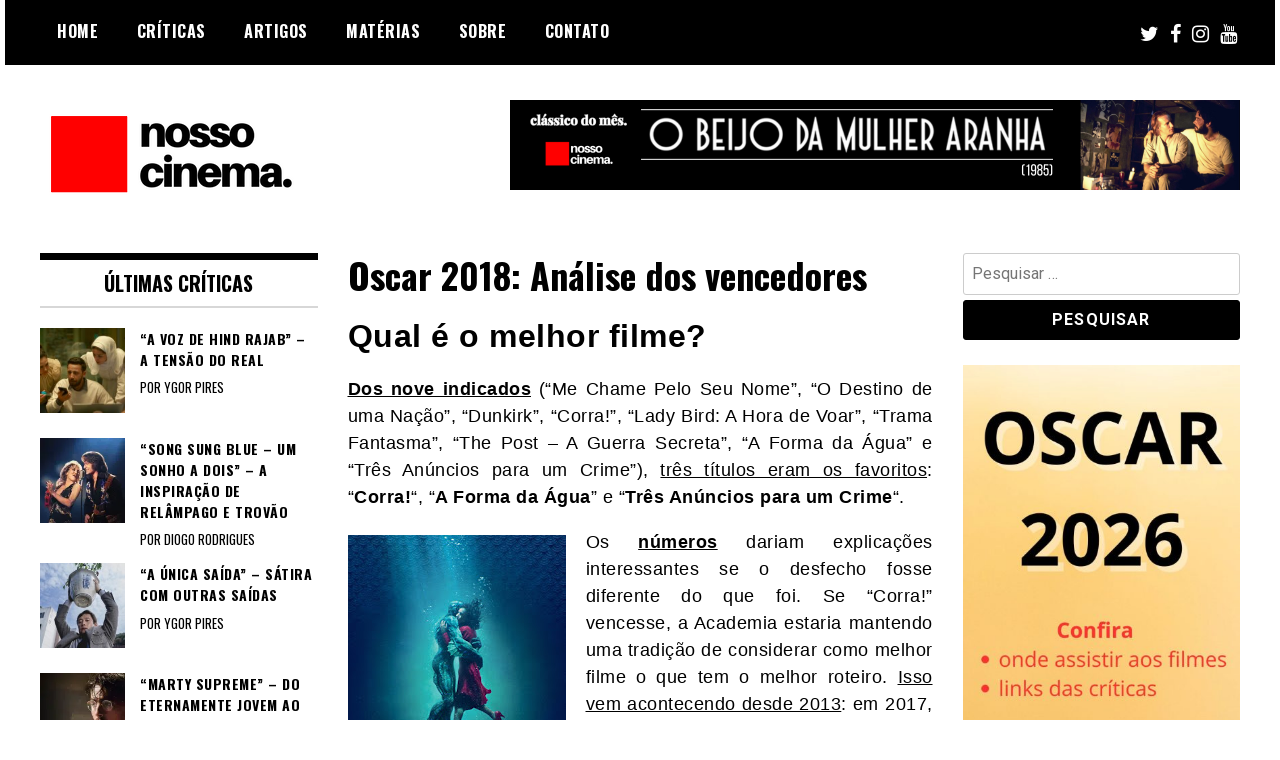

--- FILE ---
content_type: text/html; charset=UTF-8
request_url: http://www.nossocinema.com.br/oscar-2018-analisedosvencedores/
body_size: 25696
content:
<!doctype html>
<html lang="pt-PT">
<head>
	<meta charset="UTF-8">
	<meta name="viewport" content="width=device-width, initial-scale=1">
	<link rel="profile" href="http://gmpg.org/xfn/11">
	<!--||  JM Twitter Cards by jmau111 v14.1.0  ||-->
<meta name="twitter:card" content="summary">
<!-- [(-_-)@ creator: Missing critical option ! @(-_-)] -->
<!-- [(-_-)@ site: Missing critical option ! @(-_-)] -->
<meta name="twitter:title" content="Oscar 2018: Análise dos vencedores">
<meta name="twitter:description" content="Qual é o melhor filme?Dos nove indicados (&quot;Me Chame Pelo Seu Nome&quot;, &quot;O Destino de uma Nação&quot;, &quot;Dunkirk&quot;, &quot;Corra!&quot;, &quot;Lady Bird: A Hora de Voar&quot;, &quot;Trama Fantasma&quot;, &quot;The Post - A Guerra S">
<meta name="twitter:image" content="http://www.nossocinema.com.br/wp-content/uploads/2018/03/0150841.jpg-r_1920_1080-f_jpg-q_x-xxyxx.jpg">
<!--||  /JM Twitter Cards by jmau111 v14.1.0  ||-->
<meta name='robots' content='index, follow, max-image-preview:large, max-snippet:-1, max-video-preview:-1' />

	<!-- This site is optimized with the Yoast SEO plugin v26.8 - https://yoast.com/product/yoast-seo-wordpress/ -->
	<title>Oscar 2018: Análise dos vencedores &#8211; Nosso Cinema</title>
	<link rel="canonical" href="https://www.nossocinema.com.br/oscar-2018-analisedosvencedores/" />
	<meta property="og:locale" content="pt_PT" />
	<meta property="og:type" content="article" />
	<meta property="og:title" content="Oscar 2018: Análise dos vencedores &#8211; Nosso Cinema" />
	<meta property="og:description" content="Qual é o melhor filme? Dos nove indicados (&#8220;Me Chame Pelo Seu Nome&#8221;, &#8220;O Destino de uma Nação&#8221;, &#8220;Dunkirk&#8221;, &#8220;Corra!&#8221;, &#8220;Lady Bird: A Hora de Voar&#8221;, &#8220;Trama Fantasma&#8221;, &#8220;The Post &#8211; A Guerra Secreta&#8221;, &#8220;A Forma da Água&#8221; e &#8220;Três Anúncios para um Crime&#8221;), três títulos eram os favoritos: &#8220;Corra!&#8220;, &#8220;A Forma da Água&#8221; e &#8220;Três Anúncios [&hellip;]" />
	<meta property="og:url" content="https://www.nossocinema.com.br/oscar-2018-analisedosvencedores/" />
	<meta property="og:site_name" content="Nosso Cinema" />
	<meta property="article:publisher" content="https://www.facebook.com/nossowcinema/" />
	<meta property="article:published_time" content="2018-03-25T06:02:09+00:00" />
	<meta property="article:modified_time" content="2018-04-01T06:56:46+00:00" />
	<meta property="og:image" content="https://usercontent.one/wp/www.nossocinema.com.br/wp-content/uploads/2018/03/0150841.jpg-r_1920_1080-f_jpg-q_x-xxyxx.jpg" />
	<meta property="og:image:width" content="800" />
	<meta property="og:image:height" content="533" />
	<meta property="og:image:type" content="image/jpeg" />
	<meta name="author" content="Diogo Rodrigues" />
	<meta name="twitter:card" content="summary_large_image" />
	<meta name="twitter:creator" content="@nosso_cinema" />
	<meta name="twitter:site" content="@nosso_cinema" />
	<meta name="twitter:label1" content="Escrito por" />
	<meta name="twitter:data1" content="Diogo Rodrigues" />
	<meta name="twitter:label2" content="Tempo estimado de leitura" />
	<meta name="twitter:data2" content="8 minutos" />
	<script type="application/ld+json" class="yoast-schema-graph">{"@context":"https://schema.org","@graph":[{"@type":"Article","@id":"https://www.nossocinema.com.br/oscar-2018-analisedosvencedores/#article","isPartOf":{"@id":"https://www.nossocinema.com.br/oscar-2018-analisedosvencedores/"},"author":{"name":"Diogo Rodrigues","@id":"https://www.nossocinema.com.br/#/schema/person/92aefed0127d646caba96160ec89e4d2"},"headline":"Oscar 2018: Análise dos vencedores","datePublished":"2018-03-25T06:02:09+00:00","dateModified":"2018-04-01T06:56:46+00:00","mainEntityOfPage":{"@id":"https://www.nossocinema.com.br/oscar-2018-analisedosvencedores/"},"wordCount":1529,"commentCount":0,"publisher":{"@id":"https://www.nossocinema.com.br/#organization"},"image":{"@id":"https://www.nossocinema.com.br/oscar-2018-analisedosvencedores/#primaryimage"},"thumbnailUrl":"http://www.nossocinema.com.br/wp-content/uploads/2018/03/0150841.jpg-r_1920_1080-f_jpg-q_x-xxyxx.jpg","keywords":["A forma da água","Dunkirk","Guillermo del Toro","Oscar 2018"],"articleSection":["Artigos"],"inLanguage":"pt-PT","potentialAction":[{"@type":"CommentAction","name":"Comment","target":["https://www.nossocinema.com.br/oscar-2018-analisedosvencedores/#respond"]}]},{"@type":"WebPage","@id":"https://www.nossocinema.com.br/oscar-2018-analisedosvencedores/","url":"https://www.nossocinema.com.br/oscar-2018-analisedosvencedores/","name":"Oscar 2018: Análise dos vencedores &#8211; Nosso Cinema","isPartOf":{"@id":"https://www.nossocinema.com.br/#website"},"primaryImageOfPage":{"@id":"https://www.nossocinema.com.br/oscar-2018-analisedosvencedores/#primaryimage"},"image":{"@id":"https://www.nossocinema.com.br/oscar-2018-analisedosvencedores/#primaryimage"},"thumbnailUrl":"http://www.nossocinema.com.br/wp-content/uploads/2018/03/0150841.jpg-r_1920_1080-f_jpg-q_x-xxyxx.jpg","datePublished":"2018-03-25T06:02:09+00:00","dateModified":"2018-04-01T06:56:46+00:00","breadcrumb":{"@id":"https://www.nossocinema.com.br/oscar-2018-analisedosvencedores/#breadcrumb"},"inLanguage":"pt-PT","potentialAction":[{"@type":"ReadAction","target":["https://www.nossocinema.com.br/oscar-2018-analisedosvencedores/"]}]},{"@type":"ImageObject","inLanguage":"pt-PT","@id":"https://www.nossocinema.com.br/oscar-2018-analisedosvencedores/#primaryimage","url":"http://www.nossocinema.com.br/wp-content/uploads/2018/03/0150841.jpg-r_1920_1080-f_jpg-q_x-xxyxx.jpg","contentUrl":"http://www.nossocinema.com.br/wp-content/uploads/2018/03/0150841.jpg-r_1920_1080-f_jpg-q_x-xxyxx.jpg","width":800,"height":533,"caption":"Guillermo Del Toro (Oscar meilleur réalisateur et Oscar meilleur film pour \"La Forme de l'eau\" - Press room de la 90ème cérémonie des Oscars 2018 au théâtre Dolby à Los Angeles, Californie, Etats-Unis, le 4 mars 2018."},{"@type":"BreadcrumbList","@id":"https://www.nossocinema.com.br/oscar-2018-analisedosvencedores/#breadcrumb","itemListElement":[{"@type":"ListItem","position":1,"name":"Início","item":"https://www.nossocinema.com.br/"},{"@type":"ListItem","position":2,"name":"Oscar 2018: Análise dos vencedores"}]},{"@type":"WebSite","@id":"https://www.nossocinema.com.br/#website","url":"https://www.nossocinema.com.br/","name":"Nosso Cinema","description":"A melhor fonte de críticas de cinema","publisher":{"@id":"https://www.nossocinema.com.br/#organization"},"potentialAction":[{"@type":"SearchAction","target":{"@type":"EntryPoint","urlTemplate":"https://www.nossocinema.com.br/?s={search_term_string}"},"query-input":{"@type":"PropertyValueSpecification","valueRequired":true,"valueName":"search_term_string"}}],"inLanguage":"pt-PT"},{"@type":"Organization","@id":"https://www.nossocinema.com.br/#organization","name":"Nosso Cinema","url":"https://www.nossocinema.com.br/","logo":{"@type":"ImageObject","inLanguage":"pt-PT","@id":"https://www.nossocinema.com.br/#/schema/logo/image/","url":"http://www.nossocinema.com.br/wp-content/uploads/2018/03/cropped-nossocinema2-1.png","contentUrl":"http://www.nossocinema.com.br/wp-content/uploads/2018/03/cropped-nossocinema2-1.png","width":260,"height":113,"caption":"Nosso Cinema"},"image":{"@id":"https://www.nossocinema.com.br/#/schema/logo/image/"},"sameAs":["https://www.facebook.com/nossowcinema/","https://x.com/nosso_cinema","http://@nossocinema"]},{"@type":"Person","@id":"https://www.nossocinema.com.br/#/schema/person/92aefed0127d646caba96160ec89e4d2","name":"Diogo Rodrigues","image":{"@type":"ImageObject","inLanguage":"pt-PT","@id":"https://www.nossocinema.com.br/#/schema/person/image/","url":"https://secure.gravatar.com/avatar/8bb08fcd3172ab92d7a5143fa1ae213de719927911a942fe1631df5566fc54aa?s=96&d=mm&r=g","contentUrl":"https://secure.gravatar.com/avatar/8bb08fcd3172ab92d7a5143fa1ae213de719927911a942fe1631df5566fc54aa?s=96&d=mm&r=g","caption":"Diogo Rodrigues"},"description":"Desde criança, era fascinado pela sétima arte e sonhava em ser escritor. Demorou, mas descobriu a possibilidade de unir o fascínio ao sonho.","url":"http://www.nossocinema.com.br/author/diogo-r-m/"}]}</script>
	<!-- / Yoast SEO plugin. -->


<link rel='dns-prefetch' href='//stats.wp.com' />
<link rel='dns-prefetch' href='//fonts.googleapis.com' />
<link rel="alternate" type="application/rss+xml" title="Nosso Cinema &raquo; Feed" href="http://www.nossocinema.com.br/feed/" />
<link rel="alternate" type="application/rss+xml" title="Nosso Cinema &raquo; Feed de comentários" href="http://www.nossocinema.com.br/comments/feed/" />
<link rel="alternate" type="application/rss+xml" title="Feed de comentários de Nosso Cinema &raquo; Oscar 2018: Análise dos vencedores" href="http://www.nossocinema.com.br/oscar-2018-analisedosvencedores/feed/" />
<link rel="alternate" title="oEmbed (JSON)" type="application/json+oembed" href="http://www.nossocinema.com.br/wp-json/oembed/1.0/embed?url=http%3A%2F%2Fwww.nossocinema.com.br%2Foscar-2018-analisedosvencedores%2F" />
<link rel="alternate" title="oEmbed (XML)" type="text/xml+oembed" href="http://www.nossocinema.com.br/wp-json/oembed/1.0/embed?url=http%3A%2F%2Fwww.nossocinema.com.br%2Foscar-2018-analisedosvencedores%2F&#038;format=xml" />
		<!-- This site uses the Google Analytics by ExactMetrics plugin v8.11.1 - Using Analytics tracking - https://www.exactmetrics.com/ -->
							<script src="//www.googletagmanager.com/gtag/js?id=G-N56GBTNSCV"  data-cfasync="false" data-wpfc-render="false" type="text/javascript" async></script>
			<script data-cfasync="false" data-wpfc-render="false" type="text/javascript">
				var em_version = '8.11.1';
				var em_track_user = true;
				var em_no_track_reason = '';
								var ExactMetricsDefaultLocations = {"page_location":"http:\/\/www.nossocinema.com.br\/oscar-2018-analisedosvencedores\/"};
								if ( typeof ExactMetricsPrivacyGuardFilter === 'function' ) {
					var ExactMetricsLocations = (typeof ExactMetricsExcludeQuery === 'object') ? ExactMetricsPrivacyGuardFilter( ExactMetricsExcludeQuery ) : ExactMetricsPrivacyGuardFilter( ExactMetricsDefaultLocations );
				} else {
					var ExactMetricsLocations = (typeof ExactMetricsExcludeQuery === 'object') ? ExactMetricsExcludeQuery : ExactMetricsDefaultLocations;
				}

								var disableStrs = [
										'ga-disable-G-N56GBTNSCV',
									];

				/* Function to detect opted out users */
				function __gtagTrackerIsOptedOut() {
					for (var index = 0; index < disableStrs.length; index++) {
						if (document.cookie.indexOf(disableStrs[index] + '=true') > -1) {
							return true;
						}
					}

					return false;
				}

				/* Disable tracking if the opt-out cookie exists. */
				if (__gtagTrackerIsOptedOut()) {
					for (var index = 0; index < disableStrs.length; index++) {
						window[disableStrs[index]] = true;
					}
				}

				/* Opt-out function */
				function __gtagTrackerOptout() {
					for (var index = 0; index < disableStrs.length; index++) {
						document.cookie = disableStrs[index] + '=true; expires=Thu, 31 Dec 2099 23:59:59 UTC; path=/';
						window[disableStrs[index]] = true;
					}
				}

				if ('undefined' === typeof gaOptout) {
					function gaOptout() {
						__gtagTrackerOptout();
					}
				}
								window.dataLayer = window.dataLayer || [];

				window.ExactMetricsDualTracker = {
					helpers: {},
					trackers: {},
				};
				if (em_track_user) {
					function __gtagDataLayer() {
						dataLayer.push(arguments);
					}

					function __gtagTracker(type, name, parameters) {
						if (!parameters) {
							parameters = {};
						}

						if (parameters.send_to) {
							__gtagDataLayer.apply(null, arguments);
							return;
						}

						if (type === 'event') {
														parameters.send_to = exactmetrics_frontend.v4_id;
							var hookName = name;
							if (typeof parameters['event_category'] !== 'undefined') {
								hookName = parameters['event_category'] + ':' + name;
							}

							if (typeof ExactMetricsDualTracker.trackers[hookName] !== 'undefined') {
								ExactMetricsDualTracker.trackers[hookName](parameters);
							} else {
								__gtagDataLayer('event', name, parameters);
							}
							
						} else {
							__gtagDataLayer.apply(null, arguments);
						}
					}

					__gtagTracker('js', new Date());
					__gtagTracker('set', {
						'developer_id.dNDMyYj': true,
											});
					if ( ExactMetricsLocations.page_location ) {
						__gtagTracker('set', ExactMetricsLocations);
					}
										__gtagTracker('config', 'G-N56GBTNSCV', {"forceSSL":"true"} );
										window.gtag = __gtagTracker;										(function () {
						/* https://developers.google.com/analytics/devguides/collection/analyticsjs/ */
						/* ga and __gaTracker compatibility shim. */
						var noopfn = function () {
							return null;
						};
						var newtracker = function () {
							return new Tracker();
						};
						var Tracker = function () {
							return null;
						};
						var p = Tracker.prototype;
						p.get = noopfn;
						p.set = noopfn;
						p.send = function () {
							var args = Array.prototype.slice.call(arguments);
							args.unshift('send');
							__gaTracker.apply(null, args);
						};
						var __gaTracker = function () {
							var len = arguments.length;
							if (len === 0) {
								return;
							}
							var f = arguments[len - 1];
							if (typeof f !== 'object' || f === null || typeof f.hitCallback !== 'function') {
								if ('send' === arguments[0]) {
									var hitConverted, hitObject = false, action;
									if ('event' === arguments[1]) {
										if ('undefined' !== typeof arguments[3]) {
											hitObject = {
												'eventAction': arguments[3],
												'eventCategory': arguments[2],
												'eventLabel': arguments[4],
												'value': arguments[5] ? arguments[5] : 1,
											}
										}
									}
									if ('pageview' === arguments[1]) {
										if ('undefined' !== typeof arguments[2]) {
											hitObject = {
												'eventAction': 'page_view',
												'page_path': arguments[2],
											}
										}
									}
									if (typeof arguments[2] === 'object') {
										hitObject = arguments[2];
									}
									if (typeof arguments[5] === 'object') {
										Object.assign(hitObject, arguments[5]);
									}
									if ('undefined' !== typeof arguments[1].hitType) {
										hitObject = arguments[1];
										if ('pageview' === hitObject.hitType) {
											hitObject.eventAction = 'page_view';
										}
									}
									if (hitObject) {
										action = 'timing' === arguments[1].hitType ? 'timing_complete' : hitObject.eventAction;
										hitConverted = mapArgs(hitObject);
										__gtagTracker('event', action, hitConverted);
									}
								}
								return;
							}

							function mapArgs(args) {
								var arg, hit = {};
								var gaMap = {
									'eventCategory': 'event_category',
									'eventAction': 'event_action',
									'eventLabel': 'event_label',
									'eventValue': 'event_value',
									'nonInteraction': 'non_interaction',
									'timingCategory': 'event_category',
									'timingVar': 'name',
									'timingValue': 'value',
									'timingLabel': 'event_label',
									'page': 'page_path',
									'location': 'page_location',
									'title': 'page_title',
									'referrer' : 'page_referrer',
								};
								for (arg in args) {
																		if (!(!args.hasOwnProperty(arg) || !gaMap.hasOwnProperty(arg))) {
										hit[gaMap[arg]] = args[arg];
									} else {
										hit[arg] = args[arg];
									}
								}
								return hit;
							}

							try {
								f.hitCallback();
							} catch (ex) {
							}
						};
						__gaTracker.create = newtracker;
						__gaTracker.getByName = newtracker;
						__gaTracker.getAll = function () {
							return [];
						};
						__gaTracker.remove = noopfn;
						__gaTracker.loaded = true;
						window['__gaTracker'] = __gaTracker;
					})();
									} else {
										console.log("");
					(function () {
						function __gtagTracker() {
							return null;
						}

						window['__gtagTracker'] = __gtagTracker;
						window['gtag'] = __gtagTracker;
					})();
									}
			</script>
							<!-- / Google Analytics by ExactMetrics -->
		<style id='wp-img-auto-sizes-contain-inline-css' type='text/css'>
img:is([sizes=auto i],[sizes^="auto," i]){contain-intrinsic-size:3000px 1500px}
/*# sourceURL=wp-img-auto-sizes-contain-inline-css */
</style>
<style id='wp-emoji-styles-inline-css' type='text/css'>

	img.wp-smiley, img.emoji {
		display: inline !important;
		border: none !important;
		box-shadow: none !important;
		height: 1em !important;
		width: 1em !important;
		margin: 0 0.07em !important;
		vertical-align: -0.1em !important;
		background: none !important;
		padding: 0 !important;
	}
/*# sourceURL=wp-emoji-styles-inline-css */
</style>
<style id='wp-block-library-inline-css' type='text/css'>
:root{--wp-block-synced-color:#7a00df;--wp-block-synced-color--rgb:122,0,223;--wp-bound-block-color:var(--wp-block-synced-color);--wp-editor-canvas-background:#ddd;--wp-admin-theme-color:#007cba;--wp-admin-theme-color--rgb:0,124,186;--wp-admin-theme-color-darker-10:#006ba1;--wp-admin-theme-color-darker-10--rgb:0,107,160.5;--wp-admin-theme-color-darker-20:#005a87;--wp-admin-theme-color-darker-20--rgb:0,90,135;--wp-admin-border-width-focus:2px}@media (min-resolution:192dpi){:root{--wp-admin-border-width-focus:1.5px}}.wp-element-button{cursor:pointer}:root .has-very-light-gray-background-color{background-color:#eee}:root .has-very-dark-gray-background-color{background-color:#313131}:root .has-very-light-gray-color{color:#eee}:root .has-very-dark-gray-color{color:#313131}:root .has-vivid-green-cyan-to-vivid-cyan-blue-gradient-background{background:linear-gradient(135deg,#00d084,#0693e3)}:root .has-purple-crush-gradient-background{background:linear-gradient(135deg,#34e2e4,#4721fb 50%,#ab1dfe)}:root .has-hazy-dawn-gradient-background{background:linear-gradient(135deg,#faaca8,#dad0ec)}:root .has-subdued-olive-gradient-background{background:linear-gradient(135deg,#fafae1,#67a671)}:root .has-atomic-cream-gradient-background{background:linear-gradient(135deg,#fdd79a,#004a59)}:root .has-nightshade-gradient-background{background:linear-gradient(135deg,#330968,#31cdcf)}:root .has-midnight-gradient-background{background:linear-gradient(135deg,#020381,#2874fc)}:root{--wp--preset--font-size--normal:16px;--wp--preset--font-size--huge:42px}.has-regular-font-size{font-size:1em}.has-larger-font-size{font-size:2.625em}.has-normal-font-size{font-size:var(--wp--preset--font-size--normal)}.has-huge-font-size{font-size:var(--wp--preset--font-size--huge)}.has-text-align-center{text-align:center}.has-text-align-left{text-align:left}.has-text-align-right{text-align:right}.has-fit-text{white-space:nowrap!important}#end-resizable-editor-section{display:none}.aligncenter{clear:both}.items-justified-left{justify-content:flex-start}.items-justified-center{justify-content:center}.items-justified-right{justify-content:flex-end}.items-justified-space-between{justify-content:space-between}.screen-reader-text{border:0;clip-path:inset(50%);height:1px;margin:-1px;overflow:hidden;padding:0;position:absolute;width:1px;word-wrap:normal!important}.screen-reader-text:focus{background-color:#ddd;clip-path:none;color:#444;display:block;font-size:1em;height:auto;left:5px;line-height:normal;padding:15px 23px 14px;text-decoration:none;top:5px;width:auto;z-index:100000}html :where(.has-border-color){border-style:solid}html :where([style*=border-top-color]){border-top-style:solid}html :where([style*=border-right-color]){border-right-style:solid}html :where([style*=border-bottom-color]){border-bottom-style:solid}html :where([style*=border-left-color]){border-left-style:solid}html :where([style*=border-width]){border-style:solid}html :where([style*=border-top-width]){border-top-style:solid}html :where([style*=border-right-width]){border-right-style:solid}html :where([style*=border-bottom-width]){border-bottom-style:solid}html :where([style*=border-left-width]){border-left-style:solid}html :where(img[class*=wp-image-]){height:auto;max-width:100%}:where(figure){margin:0 0 1em}html :where(.is-position-sticky){--wp-admin--admin-bar--position-offset:var(--wp-admin--admin-bar--height,0px)}@media screen and (max-width:600px){html :where(.is-position-sticky){--wp-admin--admin-bar--position-offset:0px}}

/*# sourceURL=wp-block-library-inline-css */
</style><style id='wp-block-image-inline-css' type='text/css'>
.wp-block-image>a,.wp-block-image>figure>a{display:inline-block}.wp-block-image img{box-sizing:border-box;height:auto;max-width:100%;vertical-align:bottom}@media not (prefers-reduced-motion){.wp-block-image img.hide{visibility:hidden}.wp-block-image img.show{animation:show-content-image .4s}}.wp-block-image[style*=border-radius] img,.wp-block-image[style*=border-radius]>a{border-radius:inherit}.wp-block-image.has-custom-border img{box-sizing:border-box}.wp-block-image.aligncenter{text-align:center}.wp-block-image.alignfull>a,.wp-block-image.alignwide>a{width:100%}.wp-block-image.alignfull img,.wp-block-image.alignwide img{height:auto;width:100%}.wp-block-image .aligncenter,.wp-block-image .alignleft,.wp-block-image .alignright,.wp-block-image.aligncenter,.wp-block-image.alignleft,.wp-block-image.alignright{display:table}.wp-block-image .aligncenter>figcaption,.wp-block-image .alignleft>figcaption,.wp-block-image .alignright>figcaption,.wp-block-image.aligncenter>figcaption,.wp-block-image.alignleft>figcaption,.wp-block-image.alignright>figcaption{caption-side:bottom;display:table-caption}.wp-block-image .alignleft{float:left;margin:.5em 1em .5em 0}.wp-block-image .alignright{float:right;margin:.5em 0 .5em 1em}.wp-block-image .aligncenter{margin-left:auto;margin-right:auto}.wp-block-image :where(figcaption){margin-bottom:1em;margin-top:.5em}.wp-block-image.is-style-circle-mask img{border-radius:9999px}@supports ((-webkit-mask-image:none) or (mask-image:none)) or (-webkit-mask-image:none){.wp-block-image.is-style-circle-mask img{border-radius:0;-webkit-mask-image:url('data:image/svg+xml;utf8,<svg viewBox="0 0 100 100" xmlns="http://www.w3.org/2000/svg"><circle cx="50" cy="50" r="50"/></svg>');mask-image:url('data:image/svg+xml;utf8,<svg viewBox="0 0 100 100" xmlns="http://www.w3.org/2000/svg"><circle cx="50" cy="50" r="50"/></svg>');mask-mode:alpha;-webkit-mask-position:center;mask-position:center;-webkit-mask-repeat:no-repeat;mask-repeat:no-repeat;-webkit-mask-size:contain;mask-size:contain}}:root :where(.wp-block-image.is-style-rounded img,.wp-block-image .is-style-rounded img){border-radius:9999px}.wp-block-image figure{margin:0}.wp-lightbox-container{display:flex;flex-direction:column;position:relative}.wp-lightbox-container img{cursor:zoom-in}.wp-lightbox-container img:hover+button{opacity:1}.wp-lightbox-container button{align-items:center;backdrop-filter:blur(16px) saturate(180%);background-color:#5a5a5a40;border:none;border-radius:4px;cursor:zoom-in;display:flex;height:20px;justify-content:center;opacity:0;padding:0;position:absolute;right:16px;text-align:center;top:16px;width:20px;z-index:100}@media not (prefers-reduced-motion){.wp-lightbox-container button{transition:opacity .2s ease}}.wp-lightbox-container button:focus-visible{outline:3px auto #5a5a5a40;outline:3px auto -webkit-focus-ring-color;outline-offset:3px}.wp-lightbox-container button:hover{cursor:pointer;opacity:1}.wp-lightbox-container button:focus{opacity:1}.wp-lightbox-container button:focus,.wp-lightbox-container button:hover,.wp-lightbox-container button:not(:hover):not(:active):not(.has-background){background-color:#5a5a5a40;border:none}.wp-lightbox-overlay{box-sizing:border-box;cursor:zoom-out;height:100vh;left:0;overflow:hidden;position:fixed;top:0;visibility:hidden;width:100%;z-index:100000}.wp-lightbox-overlay .close-button{align-items:center;cursor:pointer;display:flex;justify-content:center;min-height:40px;min-width:40px;padding:0;position:absolute;right:calc(env(safe-area-inset-right) + 16px);top:calc(env(safe-area-inset-top) + 16px);z-index:5000000}.wp-lightbox-overlay .close-button:focus,.wp-lightbox-overlay .close-button:hover,.wp-lightbox-overlay .close-button:not(:hover):not(:active):not(.has-background){background:none;border:none}.wp-lightbox-overlay .lightbox-image-container{height:var(--wp--lightbox-container-height);left:50%;overflow:hidden;position:absolute;top:50%;transform:translate(-50%,-50%);transform-origin:top left;width:var(--wp--lightbox-container-width);z-index:9999999999}.wp-lightbox-overlay .wp-block-image{align-items:center;box-sizing:border-box;display:flex;height:100%;justify-content:center;margin:0;position:relative;transform-origin:0 0;width:100%;z-index:3000000}.wp-lightbox-overlay .wp-block-image img{height:var(--wp--lightbox-image-height);min-height:var(--wp--lightbox-image-height);min-width:var(--wp--lightbox-image-width);width:var(--wp--lightbox-image-width)}.wp-lightbox-overlay .wp-block-image figcaption{display:none}.wp-lightbox-overlay button{background:none;border:none}.wp-lightbox-overlay .scrim{background-color:#fff;height:100%;opacity:.9;position:absolute;width:100%;z-index:2000000}.wp-lightbox-overlay.active{visibility:visible}@media not (prefers-reduced-motion){.wp-lightbox-overlay.active{animation:turn-on-visibility .25s both}.wp-lightbox-overlay.active img{animation:turn-on-visibility .35s both}.wp-lightbox-overlay.show-closing-animation:not(.active){animation:turn-off-visibility .35s both}.wp-lightbox-overlay.show-closing-animation:not(.active) img{animation:turn-off-visibility .25s both}.wp-lightbox-overlay.zoom.active{animation:none;opacity:1;visibility:visible}.wp-lightbox-overlay.zoom.active .lightbox-image-container{animation:lightbox-zoom-in .4s}.wp-lightbox-overlay.zoom.active .lightbox-image-container img{animation:none}.wp-lightbox-overlay.zoom.active .scrim{animation:turn-on-visibility .4s forwards}.wp-lightbox-overlay.zoom.show-closing-animation:not(.active){animation:none}.wp-lightbox-overlay.zoom.show-closing-animation:not(.active) .lightbox-image-container{animation:lightbox-zoom-out .4s}.wp-lightbox-overlay.zoom.show-closing-animation:not(.active) .lightbox-image-container img{animation:none}.wp-lightbox-overlay.zoom.show-closing-animation:not(.active) .scrim{animation:turn-off-visibility .4s forwards}}@keyframes show-content-image{0%{visibility:hidden}99%{visibility:hidden}to{visibility:visible}}@keyframes turn-on-visibility{0%{opacity:0}to{opacity:1}}@keyframes turn-off-visibility{0%{opacity:1;visibility:visible}99%{opacity:0;visibility:visible}to{opacity:0;visibility:hidden}}@keyframes lightbox-zoom-in{0%{transform:translate(calc((-100vw + var(--wp--lightbox-scrollbar-width))/2 + var(--wp--lightbox-initial-left-position)),calc(-50vh + var(--wp--lightbox-initial-top-position))) scale(var(--wp--lightbox-scale))}to{transform:translate(-50%,-50%) scale(1)}}@keyframes lightbox-zoom-out{0%{transform:translate(-50%,-50%) scale(1);visibility:visible}99%{visibility:visible}to{transform:translate(calc((-100vw + var(--wp--lightbox-scrollbar-width))/2 + var(--wp--lightbox-initial-left-position)),calc(-50vh + var(--wp--lightbox-initial-top-position))) scale(var(--wp--lightbox-scale));visibility:hidden}}
/*# sourceURL=http://www.nossocinema.com.br/wp-includes/blocks/image/style.min.css */
</style>
<style id='global-styles-inline-css' type='text/css'>
:root{--wp--preset--aspect-ratio--square: 1;--wp--preset--aspect-ratio--4-3: 4/3;--wp--preset--aspect-ratio--3-4: 3/4;--wp--preset--aspect-ratio--3-2: 3/2;--wp--preset--aspect-ratio--2-3: 2/3;--wp--preset--aspect-ratio--16-9: 16/9;--wp--preset--aspect-ratio--9-16: 9/16;--wp--preset--color--black: #000000;--wp--preset--color--cyan-bluish-gray: #abb8c3;--wp--preset--color--white: #ffffff;--wp--preset--color--pale-pink: #f78da7;--wp--preset--color--vivid-red: #cf2e2e;--wp--preset--color--luminous-vivid-orange: #ff6900;--wp--preset--color--luminous-vivid-amber: #fcb900;--wp--preset--color--light-green-cyan: #7bdcb5;--wp--preset--color--vivid-green-cyan: #00d084;--wp--preset--color--pale-cyan-blue: #8ed1fc;--wp--preset--color--vivid-cyan-blue: #0693e3;--wp--preset--color--vivid-purple: #9b51e0;--wp--preset--gradient--vivid-cyan-blue-to-vivid-purple: linear-gradient(135deg,rgb(6,147,227) 0%,rgb(155,81,224) 100%);--wp--preset--gradient--light-green-cyan-to-vivid-green-cyan: linear-gradient(135deg,rgb(122,220,180) 0%,rgb(0,208,130) 100%);--wp--preset--gradient--luminous-vivid-amber-to-luminous-vivid-orange: linear-gradient(135deg,rgb(252,185,0) 0%,rgb(255,105,0) 100%);--wp--preset--gradient--luminous-vivid-orange-to-vivid-red: linear-gradient(135deg,rgb(255,105,0) 0%,rgb(207,46,46) 100%);--wp--preset--gradient--very-light-gray-to-cyan-bluish-gray: linear-gradient(135deg,rgb(238,238,238) 0%,rgb(169,184,195) 100%);--wp--preset--gradient--cool-to-warm-spectrum: linear-gradient(135deg,rgb(74,234,220) 0%,rgb(151,120,209) 20%,rgb(207,42,186) 40%,rgb(238,44,130) 60%,rgb(251,105,98) 80%,rgb(254,248,76) 100%);--wp--preset--gradient--blush-light-purple: linear-gradient(135deg,rgb(255,206,236) 0%,rgb(152,150,240) 100%);--wp--preset--gradient--blush-bordeaux: linear-gradient(135deg,rgb(254,205,165) 0%,rgb(254,45,45) 50%,rgb(107,0,62) 100%);--wp--preset--gradient--luminous-dusk: linear-gradient(135deg,rgb(255,203,112) 0%,rgb(199,81,192) 50%,rgb(65,88,208) 100%);--wp--preset--gradient--pale-ocean: linear-gradient(135deg,rgb(255,245,203) 0%,rgb(182,227,212) 50%,rgb(51,167,181) 100%);--wp--preset--gradient--electric-grass: linear-gradient(135deg,rgb(202,248,128) 0%,rgb(113,206,126) 100%);--wp--preset--gradient--midnight: linear-gradient(135deg,rgb(2,3,129) 0%,rgb(40,116,252) 100%);--wp--preset--font-size--small: 13px;--wp--preset--font-size--medium: 20px;--wp--preset--font-size--large: 36px;--wp--preset--font-size--x-large: 42px;--wp--preset--spacing--20: 0.44rem;--wp--preset--spacing--30: 0.67rem;--wp--preset--spacing--40: 1rem;--wp--preset--spacing--50: 1.5rem;--wp--preset--spacing--60: 2.25rem;--wp--preset--spacing--70: 3.38rem;--wp--preset--spacing--80: 5.06rem;--wp--preset--shadow--natural: 6px 6px 9px rgba(0, 0, 0, 0.2);--wp--preset--shadow--deep: 12px 12px 50px rgba(0, 0, 0, 0.4);--wp--preset--shadow--sharp: 6px 6px 0px rgba(0, 0, 0, 0.2);--wp--preset--shadow--outlined: 6px 6px 0px -3px rgb(255, 255, 255), 6px 6px rgb(0, 0, 0);--wp--preset--shadow--crisp: 6px 6px 0px rgb(0, 0, 0);}:where(.is-layout-flex){gap: 0.5em;}:where(.is-layout-grid){gap: 0.5em;}body .is-layout-flex{display: flex;}.is-layout-flex{flex-wrap: wrap;align-items: center;}.is-layout-flex > :is(*, div){margin: 0;}body .is-layout-grid{display: grid;}.is-layout-grid > :is(*, div){margin: 0;}:where(.wp-block-columns.is-layout-flex){gap: 2em;}:where(.wp-block-columns.is-layout-grid){gap: 2em;}:where(.wp-block-post-template.is-layout-flex){gap: 1.25em;}:where(.wp-block-post-template.is-layout-grid){gap: 1.25em;}.has-black-color{color: var(--wp--preset--color--black) !important;}.has-cyan-bluish-gray-color{color: var(--wp--preset--color--cyan-bluish-gray) !important;}.has-white-color{color: var(--wp--preset--color--white) !important;}.has-pale-pink-color{color: var(--wp--preset--color--pale-pink) !important;}.has-vivid-red-color{color: var(--wp--preset--color--vivid-red) !important;}.has-luminous-vivid-orange-color{color: var(--wp--preset--color--luminous-vivid-orange) !important;}.has-luminous-vivid-amber-color{color: var(--wp--preset--color--luminous-vivid-amber) !important;}.has-light-green-cyan-color{color: var(--wp--preset--color--light-green-cyan) !important;}.has-vivid-green-cyan-color{color: var(--wp--preset--color--vivid-green-cyan) !important;}.has-pale-cyan-blue-color{color: var(--wp--preset--color--pale-cyan-blue) !important;}.has-vivid-cyan-blue-color{color: var(--wp--preset--color--vivid-cyan-blue) !important;}.has-vivid-purple-color{color: var(--wp--preset--color--vivid-purple) !important;}.has-black-background-color{background-color: var(--wp--preset--color--black) !important;}.has-cyan-bluish-gray-background-color{background-color: var(--wp--preset--color--cyan-bluish-gray) !important;}.has-white-background-color{background-color: var(--wp--preset--color--white) !important;}.has-pale-pink-background-color{background-color: var(--wp--preset--color--pale-pink) !important;}.has-vivid-red-background-color{background-color: var(--wp--preset--color--vivid-red) !important;}.has-luminous-vivid-orange-background-color{background-color: var(--wp--preset--color--luminous-vivid-orange) !important;}.has-luminous-vivid-amber-background-color{background-color: var(--wp--preset--color--luminous-vivid-amber) !important;}.has-light-green-cyan-background-color{background-color: var(--wp--preset--color--light-green-cyan) !important;}.has-vivid-green-cyan-background-color{background-color: var(--wp--preset--color--vivid-green-cyan) !important;}.has-pale-cyan-blue-background-color{background-color: var(--wp--preset--color--pale-cyan-blue) !important;}.has-vivid-cyan-blue-background-color{background-color: var(--wp--preset--color--vivid-cyan-blue) !important;}.has-vivid-purple-background-color{background-color: var(--wp--preset--color--vivid-purple) !important;}.has-black-border-color{border-color: var(--wp--preset--color--black) !important;}.has-cyan-bluish-gray-border-color{border-color: var(--wp--preset--color--cyan-bluish-gray) !important;}.has-white-border-color{border-color: var(--wp--preset--color--white) !important;}.has-pale-pink-border-color{border-color: var(--wp--preset--color--pale-pink) !important;}.has-vivid-red-border-color{border-color: var(--wp--preset--color--vivid-red) !important;}.has-luminous-vivid-orange-border-color{border-color: var(--wp--preset--color--luminous-vivid-orange) !important;}.has-luminous-vivid-amber-border-color{border-color: var(--wp--preset--color--luminous-vivid-amber) !important;}.has-light-green-cyan-border-color{border-color: var(--wp--preset--color--light-green-cyan) !important;}.has-vivid-green-cyan-border-color{border-color: var(--wp--preset--color--vivid-green-cyan) !important;}.has-pale-cyan-blue-border-color{border-color: var(--wp--preset--color--pale-cyan-blue) !important;}.has-vivid-cyan-blue-border-color{border-color: var(--wp--preset--color--vivid-cyan-blue) !important;}.has-vivid-purple-border-color{border-color: var(--wp--preset--color--vivid-purple) !important;}.has-vivid-cyan-blue-to-vivid-purple-gradient-background{background: var(--wp--preset--gradient--vivid-cyan-blue-to-vivid-purple) !important;}.has-light-green-cyan-to-vivid-green-cyan-gradient-background{background: var(--wp--preset--gradient--light-green-cyan-to-vivid-green-cyan) !important;}.has-luminous-vivid-amber-to-luminous-vivid-orange-gradient-background{background: var(--wp--preset--gradient--luminous-vivid-amber-to-luminous-vivid-orange) !important;}.has-luminous-vivid-orange-to-vivid-red-gradient-background{background: var(--wp--preset--gradient--luminous-vivid-orange-to-vivid-red) !important;}.has-very-light-gray-to-cyan-bluish-gray-gradient-background{background: var(--wp--preset--gradient--very-light-gray-to-cyan-bluish-gray) !important;}.has-cool-to-warm-spectrum-gradient-background{background: var(--wp--preset--gradient--cool-to-warm-spectrum) !important;}.has-blush-light-purple-gradient-background{background: var(--wp--preset--gradient--blush-light-purple) !important;}.has-blush-bordeaux-gradient-background{background: var(--wp--preset--gradient--blush-bordeaux) !important;}.has-luminous-dusk-gradient-background{background: var(--wp--preset--gradient--luminous-dusk) !important;}.has-pale-ocean-gradient-background{background: var(--wp--preset--gradient--pale-ocean) !important;}.has-electric-grass-gradient-background{background: var(--wp--preset--gradient--electric-grass) !important;}.has-midnight-gradient-background{background: var(--wp--preset--gradient--midnight) !important;}.has-small-font-size{font-size: var(--wp--preset--font-size--small) !important;}.has-medium-font-size{font-size: var(--wp--preset--font-size--medium) !important;}.has-large-font-size{font-size: var(--wp--preset--font-size--large) !important;}.has-x-large-font-size{font-size: var(--wp--preset--font-size--x-large) !important;}
/*# sourceURL=global-styles-inline-css */
</style>

<style id='classic-theme-styles-inline-css' type='text/css'>
/*! This file is auto-generated */
.wp-block-button__link{color:#fff;background-color:#32373c;border-radius:9999px;box-shadow:none;text-decoration:none;padding:calc(.667em + 2px) calc(1.333em + 2px);font-size:1.125em}.wp-block-file__button{background:#32373c;color:#fff;text-decoration:none}
/*# sourceURL=/wp-includes/css/classic-themes.min.css */
</style>
<link rel='stylesheet' id='contact-form-7-css' href='http://www.nossocinema.com.br/wp-content/plugins/contact-form-7/includes/css/styles.css?ver=6.1.4' type='text/css' media='all' />
<link rel='stylesheet' id='wpa-css-css' href='http://www.nossocinema.com.br/wp-content/plugins/honeypot/includes/css/wpa.css?ver=2.3.04' type='text/css' media='all' />
<link rel='stylesheet' id='madd-magazine-theme-google-font-open-css' href='//fonts.googleapis.com/css?family=Oswald:400,700|Roboto:400,700' type='text/css' media='all' />
<link rel='stylesheet' id='font-awesome-css' href='http://www.nossocinema.com.br/wp-content/themes/madd-magazine/js/lib/font-awesome/css/font-awesome.min.css?ver=4.7.0' type='text/css' media='all' />
<link rel='stylesheet' id='swiper-css' href='http://www.nossocinema.com.br/wp-content/themes/madd-magazine/js/lib/swiper/css/swiper.min.css?ver=4.1.0' type='text/css' media='all' />
<link rel='stylesheet' id='madd-magazine-style-css' href='http://www.nossocinema.com.br/wp-content/themes/madd-magazine/style.css?ver=6.9' type='text/css' media='all' />
<link rel='stylesheet' id='recent-posts-widget-with-thumbnails-public-style-css' href='http://www.nossocinema.com.br/wp-content/plugins/recent-posts-widget-with-thumbnails/public.css?ver=7.1.1' type='text/css' media='all' />
<script type="text/javascript" src="http://www.nossocinema.com.br/wp-content/plugins/google-analytics-dashboard-for-wp/assets/js/frontend-gtag.min.js?ver=8.11.1" id="exactmetrics-frontend-script-js" async="async" data-wp-strategy="async"></script>
<script data-cfasync="false" data-wpfc-render="false" type="text/javascript" id='exactmetrics-frontend-script-js-extra'>/* <![CDATA[ */
var exactmetrics_frontend = {"js_events_tracking":"true","download_extensions":"zip,mp3,mpeg,pdf,docx,pptx,xlsx,rar","inbound_paths":"[{\"path\":\"\\\/go\\\/\",\"label\":\"affiliate\"},{\"path\":\"\\\/recommend\\\/\",\"label\":\"affiliate\"}]","home_url":"http:\/\/www.nossocinema.com.br","hash_tracking":"false","v4_id":"G-N56GBTNSCV"};/* ]]> */
</script>
<script type="text/javascript" src="http://www.nossocinema.com.br/wp-includes/js/jquery/jquery.min.js?ver=3.7.1" id="jquery-core-js"></script>
<script type="text/javascript" src="http://www.nossocinema.com.br/wp-includes/js/jquery/jquery-migrate.min.js?ver=3.4.1" id="jquery-migrate-js"></script>
<script type="text/javascript" src="http://www.nossocinema.com.br/wp-content/plugins/stop-user-enumeration/frontend/js/frontend.js?ver=1.7.7" id="stop-user-enumeration-js" defer="defer" data-wp-strategy="defer"></script>
<script type="text/javascript" src="http://www.nossocinema.com.br/wp-content/themes/madd-magazine/js/lib/swiper/js/swiper.js?ver=4.1.0" id="swiper-js"></script>
<script type="text/javascript" src="http://www.nossocinema.com.br/wp-content/themes/madd-magazine/js/scripts.js?ver=1.0.0" id="madd-magazine-theme-script-js"></script>
<link rel="https://api.w.org/" href="http://www.nossocinema.com.br/wp-json/" /><link rel="alternate" title="JSON" type="application/json" href="http://www.nossocinema.com.br/wp-json/wp/v2/posts/614" /><link rel="EditURI" type="application/rsd+xml" title="RSD" href="http://www.nossocinema.com.br/xmlrpc.php?rsd" />
<meta name="generator" content="WordPress 6.9" />
<link rel='shortlink' href='http://www.nossocinema.com.br/?p=614' />
	<link rel="preconnect" href="https://fonts.googleapis.com">
	<link rel="preconnect" href="https://fonts.gstatic.com">
	<link href='https://fonts.googleapis.com/css2?display=swap&family=Cambay' rel='stylesheet'><style>[class*=" icon-oc-"],[class^=icon-oc-]{speak:none;font-style:normal;font-weight:400;font-variant:normal;text-transform:none;line-height:1;-webkit-font-smoothing:antialiased;-moz-osx-font-smoothing:grayscale}.icon-oc-one-com-white-32px-fill:before{content:"901"}.icon-oc-one-com:before{content:"900"}#one-com-icon,.toplevel_page_onecom-wp .wp-menu-image{speak:none;display:flex;align-items:center;justify-content:center;text-transform:none;line-height:1;-webkit-font-smoothing:antialiased;-moz-osx-font-smoothing:grayscale}.onecom-wp-admin-bar-item>a,.toplevel_page_onecom-wp>.wp-menu-name{font-size:16px;font-weight:400;line-height:1}.toplevel_page_onecom-wp>.wp-menu-name img{width:69px;height:9px;}.wp-submenu-wrap.wp-submenu>.wp-submenu-head>img{width:88px;height:auto}.onecom-wp-admin-bar-item>a img{height:7px!important}.onecom-wp-admin-bar-item>a img,.toplevel_page_onecom-wp>.wp-menu-name img{opacity:.8}.onecom-wp-admin-bar-item.hover>a img,.toplevel_page_onecom-wp.wp-has-current-submenu>.wp-menu-name img,li.opensub>a.toplevel_page_onecom-wp>.wp-menu-name img{opacity:1}#one-com-icon:before,.onecom-wp-admin-bar-item>a:before,.toplevel_page_onecom-wp>.wp-menu-image:before{content:'';position:static!important;background-color:rgba(240,245,250,.4);border-radius:102px;width:18px;height:18px;padding:0!important}.onecom-wp-admin-bar-item>a:before{width:14px;height:14px}.onecom-wp-admin-bar-item.hover>a:before,.toplevel_page_onecom-wp.opensub>a>.wp-menu-image:before,.toplevel_page_onecom-wp.wp-has-current-submenu>.wp-menu-image:before{background-color:#76b82a}.onecom-wp-admin-bar-item>a{display:inline-flex!important;align-items:center;justify-content:center}#one-com-logo-wrapper{font-size:4em}#one-com-icon{vertical-align:middle}.imagify-welcome{display:none !important;}</style><meta name="generator" content="performance-lab 4.0.1; plugins: ">
	<style>img#wpstats{display:none}</style>
		<link rel="pingback" href="http://www.nossocinema.com.br/xmlrpc.php"><style>
.categories-wrap a,header .site-navigation .current-menu-item > a,header .site-navigation a:hover{background: #dd3333;}
.video-label{color: #dd3333;}
.main-slider-wrap{background: #0f0f0f;}
</style>

		<style type="text/css">
					.site-title,
			.site-description {
				position: absolute;
				clip: rect(1px, 1px, 1px, 1px);
			}
				</style>
		<style type="text/css">.saboxplugin-wrap{-webkit-box-sizing:border-box;-moz-box-sizing:border-box;-ms-box-sizing:border-box;box-sizing:border-box;border:1px solid #eee;width:100%;clear:both;display:block;overflow:hidden;word-wrap:break-word;position:relative}.saboxplugin-wrap .saboxplugin-gravatar{float:left;padding:0 20px 20px 20px}.saboxplugin-wrap .saboxplugin-gravatar img{max-width:100px;height:auto;border-radius:0;}.saboxplugin-wrap .saboxplugin-authorname{font-size:18px;line-height:1;margin:20px 0 0 20px;display:block}.saboxplugin-wrap .saboxplugin-authorname a{text-decoration:none}.saboxplugin-wrap .saboxplugin-authorname a:focus{outline:0}.saboxplugin-wrap .saboxplugin-desc{display:block;margin:5px 20px}.saboxplugin-wrap .saboxplugin-desc a{text-decoration:underline}.saboxplugin-wrap .saboxplugin-desc p{margin:5px 0 12px}.saboxplugin-wrap .saboxplugin-web{margin:0 20px 15px;text-align:left}.saboxplugin-wrap .sab-web-position{text-align:right}.saboxplugin-wrap .saboxplugin-web a{color:#ccc;text-decoration:none}.saboxplugin-wrap .saboxplugin-socials{position:relative;display:block;background:#fcfcfc;padding:5px;border-top:1px solid #eee}.saboxplugin-wrap .saboxplugin-socials a svg{width:20px;height:20px}.saboxplugin-wrap .saboxplugin-socials a svg .st2{fill:#fff; transform-origin:center center;}.saboxplugin-wrap .saboxplugin-socials a svg .st1{fill:rgba(0,0,0,.3)}.saboxplugin-wrap .saboxplugin-socials a:hover{opacity:.8;-webkit-transition:opacity .4s;-moz-transition:opacity .4s;-o-transition:opacity .4s;transition:opacity .4s;box-shadow:none!important;-webkit-box-shadow:none!important}.saboxplugin-wrap .saboxplugin-socials .saboxplugin-icon-color{box-shadow:none;padding:0;border:0;-webkit-transition:opacity .4s;-moz-transition:opacity .4s;-o-transition:opacity .4s;transition:opacity .4s;display:inline-block;color:#fff;font-size:0;text-decoration:inherit;margin:5px;-webkit-border-radius:0;-moz-border-radius:0;-ms-border-radius:0;-o-border-radius:0;border-radius:0;overflow:hidden}.saboxplugin-wrap .saboxplugin-socials .saboxplugin-icon-grey{text-decoration:inherit;box-shadow:none;position:relative;display:-moz-inline-stack;display:inline-block;vertical-align:middle;zoom:1;margin:10px 5px;color:#444;fill:#444}.clearfix:after,.clearfix:before{content:' ';display:table;line-height:0;clear:both}.ie7 .clearfix{zoom:1}.saboxplugin-socials.sabox-colored .saboxplugin-icon-color .sab-twitch{border-color:#38245c}.saboxplugin-socials.sabox-colored .saboxplugin-icon-color .sab-behance{border-color:#003eb0}.saboxplugin-socials.sabox-colored .saboxplugin-icon-color .sab-deviantart{border-color:#036824}.saboxplugin-socials.sabox-colored .saboxplugin-icon-color .sab-digg{border-color:#00327c}.saboxplugin-socials.sabox-colored .saboxplugin-icon-color .sab-dribbble{border-color:#ba1655}.saboxplugin-socials.sabox-colored .saboxplugin-icon-color .sab-facebook{border-color:#1e2e4f}.saboxplugin-socials.sabox-colored .saboxplugin-icon-color .sab-flickr{border-color:#003576}.saboxplugin-socials.sabox-colored .saboxplugin-icon-color .sab-github{border-color:#264874}.saboxplugin-socials.sabox-colored .saboxplugin-icon-color .sab-google{border-color:#0b51c5}.saboxplugin-socials.sabox-colored .saboxplugin-icon-color .sab-html5{border-color:#902e13}.saboxplugin-socials.sabox-colored .saboxplugin-icon-color .sab-instagram{border-color:#1630aa}.saboxplugin-socials.sabox-colored .saboxplugin-icon-color .sab-linkedin{border-color:#00344f}.saboxplugin-socials.sabox-colored .saboxplugin-icon-color .sab-pinterest{border-color:#5b040e}.saboxplugin-socials.sabox-colored .saboxplugin-icon-color .sab-reddit{border-color:#992900}.saboxplugin-socials.sabox-colored .saboxplugin-icon-color .sab-rss{border-color:#a43b0a}.saboxplugin-socials.sabox-colored .saboxplugin-icon-color .sab-sharethis{border-color:#5d8420}.saboxplugin-socials.sabox-colored .saboxplugin-icon-color .sab-soundcloud{border-color:#995200}.saboxplugin-socials.sabox-colored .saboxplugin-icon-color .sab-spotify{border-color:#0f612c}.saboxplugin-socials.sabox-colored .saboxplugin-icon-color .sab-stackoverflow{border-color:#a95009}.saboxplugin-socials.sabox-colored .saboxplugin-icon-color .sab-steam{border-color:#006388}.saboxplugin-socials.sabox-colored .saboxplugin-icon-color .sab-user_email{border-color:#b84e05}.saboxplugin-socials.sabox-colored .saboxplugin-icon-color .sab-tumblr{border-color:#10151b}.saboxplugin-socials.sabox-colored .saboxplugin-icon-color .sab-twitter{border-color:#0967a0}.saboxplugin-socials.sabox-colored .saboxplugin-icon-color .sab-vimeo{border-color:#0d7091}.saboxplugin-socials.sabox-colored .saboxplugin-icon-color .sab-windows{border-color:#003f71}.saboxplugin-socials.sabox-colored .saboxplugin-icon-color .sab-whatsapp{border-color:#003f71}.saboxplugin-socials.sabox-colored .saboxplugin-icon-color .sab-wordpress{border-color:#0f3647}.saboxplugin-socials.sabox-colored .saboxplugin-icon-color .sab-yahoo{border-color:#14002d}.saboxplugin-socials.sabox-colored .saboxplugin-icon-color .sab-youtube{border-color:#900}.saboxplugin-socials.sabox-colored .saboxplugin-icon-color .sab-xing{border-color:#000202}.saboxplugin-socials.sabox-colored .saboxplugin-icon-color .sab-mixcloud{border-color:#2475a0}.saboxplugin-socials.sabox-colored .saboxplugin-icon-color .sab-vk{border-color:#243549}.saboxplugin-socials.sabox-colored .saboxplugin-icon-color .sab-medium{border-color:#00452c}.saboxplugin-socials.sabox-colored .saboxplugin-icon-color .sab-quora{border-color:#420e00}.saboxplugin-socials.sabox-colored .saboxplugin-icon-color .sab-meetup{border-color:#9b181c}.saboxplugin-socials.sabox-colored .saboxplugin-icon-color .sab-goodreads{border-color:#000}.saboxplugin-socials.sabox-colored .saboxplugin-icon-color .sab-snapchat{border-color:#999700}.saboxplugin-socials.sabox-colored .saboxplugin-icon-color .sab-500px{border-color:#00557f}.saboxplugin-socials.sabox-colored .saboxplugin-icon-color .sab-mastodont{border-color:#185886}.sabox-plus-item{margin-bottom:20px}@media screen and (max-width:480px){.saboxplugin-wrap{text-align:center}.saboxplugin-wrap .saboxplugin-gravatar{float:none;padding:20px 0;text-align:center;margin:0 auto;display:block}.saboxplugin-wrap .saboxplugin-gravatar img{float:none;display:inline-block;display:-moz-inline-stack;vertical-align:middle;zoom:1}.saboxplugin-wrap .saboxplugin-desc{margin:0 10px 20px;text-align:center}.saboxplugin-wrap .saboxplugin-authorname{text-align:center;margin:10px 0 20px}}body .saboxplugin-authorname a,body .saboxplugin-authorname a:hover{box-shadow:none;-webkit-box-shadow:none}a.sab-profile-edit{font-size:16px!important;line-height:1!important}.sab-edit-settings a,a.sab-profile-edit{color:#0073aa!important;box-shadow:none!important;-webkit-box-shadow:none!important}.sab-edit-settings{margin-right:15px;position:absolute;right:0;z-index:2;bottom:10px;line-height:20px}.sab-edit-settings i{margin-left:5px}.saboxplugin-socials{line-height:1!important}.rtl .saboxplugin-wrap .saboxplugin-gravatar{float:right}.rtl .saboxplugin-wrap .saboxplugin-authorname{display:flex;align-items:center}.rtl .saboxplugin-wrap .saboxplugin-authorname .sab-profile-edit{margin-right:10px}.rtl .sab-edit-settings{right:auto;left:0}img.sab-custom-avatar{max-width:75px;}.saboxplugin-wrap {border-color:#000000;}.saboxplugin-wrap .saboxplugin-socials {border-color:#000000;}.saboxplugin-wrap .saboxplugin-gravatar img {-webkit-border-radius:50%;-moz-border-radius:50%;-ms-border-radius:50%;-o-border-radius:50%;border-radius:50%;}.saboxplugin-wrap .saboxplugin-gravatar img {-webkit-border-radius:50%;-moz-border-radius:50%;-ms-border-radius:50%;-o-border-radius:50%;border-radius:50%;}.saboxplugin-wrap .saboxplugin-socials .saboxplugin-icon-color {-webkit-border-radius:50%;-moz-border-radius:50%;-ms-border-radius:50%;-o-border-radius:50%;border-radius:50%;}.saboxplugin-wrap .saboxplugin-socials .saboxplugin-icon-color .st1 {display: none;}.saboxplugin-wrap .saboxplugin-socials{background-color:#dd0000;}.saboxplugin-wrap .saboxplugin-socials .saboxplugin-icon-grey {color:#ffffff; fill:#ffffff;}.saboxplugin-wrap {margin-top:5px; margin-bottom:0px; padding: 0px 0px }.saboxplugin-wrap .saboxplugin-authorname {font-size:18px; line-height:25px;}.saboxplugin-wrap .saboxplugin-desc p, .saboxplugin-wrap .saboxplugin-desc {font-size:14px !important; line-height:21px !important;}.saboxplugin-wrap .saboxplugin-web {font-size:14px;}.saboxplugin-wrap .saboxplugin-socials a svg {width:36px;height:36px;}</style><link rel="icon" href="http://www.nossocinema.com.br/wp-content/uploads/2018/03/cropped-nossocinema2-1-1-32x32.png" sizes="32x32" />
<link rel="icon" href="http://www.nossocinema.com.br/wp-content/uploads/2018/03/cropped-nossocinema2-1-1-192x192.png" sizes="192x192" />
<link rel="apple-touch-icon" href="http://www.nossocinema.com.br/wp-content/uploads/2018/03/cropped-nossocinema2-1-1-180x180.png" />
<meta name="msapplication-TileImage" content="http://www.nossocinema.com.br/wp-content/uploads/2018/03/cropped-nossocinema2-1-1-270x270.png" />
	<style id="egf-frontend-styles" type="text/css">
		* {} p {font-family: 'Cambay', sans-serif;font-style: normal;font-weight: 400;text-decoration: none;text-transform: none;} h1 {} h2 {} h3 {} h4 {} h5 {} h6 {} 	</style>
	</head>

<body class="wp-singular post-template-default single single-post postid-614 single-format-standard wp-custom-logo wp-theme-madd-magazine">
<div id="page" class="site-wrapper">
	<a class="skip-link screen-reader-text" href="#content">Skip to content</a>
	<header id="masthead" class="header">
		<div class="header-inner">
			<div class="container">
				<nav class="site-navigation">
					<div class="menu-primario-container"><ul id="primary-menu" class="menu"><li id="menu-item-309" class="menu-item menu-item-type-custom menu-item-object-custom menu-item-309"><a href="http://nossocinema.com.br">Home</a></li>
<li id="menu-item-288" class="menu-item menu-item-type-taxonomy menu-item-object-category menu-item-has-children menu-item-288"><a href="http://www.nossocinema.com.br/category/criticas/">Críticas</a>
<ul class="sub-menu">
	<li id="menu-item-791" class="menu-item menu-item-type-taxonomy menu-item-object-category menu-item-791"><a href="http://www.nossocinema.com.br/category/criticas/acervo/">Acervo</a></li>
	<li id="menu-item-289" class="menu-item menu-item-type-taxonomy menu-item-object-category menu-item-289"><a href="http://www.nossocinema.com.br/category/criticas/cinema/">Cinema</a></li>
	<li id="menu-item-1072" class="menu-item menu-item-type-taxonomy menu-item-object-category menu-item-1072"><a href="http://www.nossocinema.com.br/category/criticas/classico/">Clássicos</a></li>
	<li id="menu-item-1445" class="menu-item menu-item-type-taxonomy menu-item-object-category menu-item-1445"><a href="http://www.nossocinema.com.br/category/criticas/series/">Séries</a></li>
	<li id="menu-item-290" class="menu-item menu-item-type-taxonomy menu-item-object-category menu-item-290"><a href="http://www.nossocinema.com.br/category/criticas/streaming/">Streaming</a></li>
</ul>
</li>
<li id="menu-item-291" class="menu-item menu-item-type-taxonomy menu-item-object-category current-post-ancestor current-menu-parent current-post-parent menu-item-291"><a href="http://www.nossocinema.com.br/category/artigos/">Artigos</a></li>
<li id="menu-item-2391" class="menu-item menu-item-type-taxonomy menu-item-object-category menu-item-2391"><a href="http://www.nossocinema.com.br/category/materias/">Matérias</a></li>
<li id="menu-item-67" class="menu-item menu-item-type-post_type menu-item-object-page menu-item-67"><a href="http://www.nossocinema.com.br/about/">Sobre</a></li>
<li id="menu-item-76" class="menu-item menu-item-type-post_type menu-item-object-page menu-item-76"><a href="http://www.nossocinema.com.br/contact/">Contato</a></li>
</ul></div>				</nav>
				<div class="social-wrap">
												<a href="https://twitter.com/nosso_cinema" target="_blank">
								<i class="fa fa-twitter" aria-hidden="true"></i>
							</a>
																	<a href="https://www.facebook.com/nossowcinema/" target="_blank">
								<i class="fa fa-facebook" aria-hidden="true"></i>
							</a>
										
												<a href="https://www.instagram.com/nosso_cinema/" target="_blank">
								<i class="fa fa-instagram" aria-hidden="true"></i>
							</a>
																											<a href="https://www.youtube.com/channel/UCFPpwtjbv18mXMNxN6IFnng" target="_blank">
								<i class="fa fa-youtube" aria-hidden="true"></i>
							</a>
														</div>
				<a id="touch-menu" class="mobile-menu" href="#"><span></span></a>
			</div>
		</div>
	</header>
	<div class="main-page">
		<div class="top-ads-wrap">
			<div class="container">
				<div class="row">
					<div class="col-md-9 col-md-push-3">
						<div class="top-ads-block">
							<div id="media_image-9" class="widget_media_image top-ads-widget"><a href="https://www.nossocinema.com.br/o-beijo-da-mulher-aranha-1985-amor-imaginario-e-cinema/"><img width="730" height="90" src="http://www.nossocinema.com.br/wp-content/uploads/2025/12/banner-O-BEIJO-DA-MULHER-ARANHA.png" class="image wp-image-16360  attachment-full size-full" alt="" style="max-width: 100%; height: auto;" decoding="async" fetchpriority="high" srcset="http://www.nossocinema.com.br/wp-content/uploads/2025/12/banner-O-BEIJO-DA-MULHER-ARANHA.png 730w, http://www.nossocinema.com.br/wp-content/uploads/2025/12/banner-O-BEIJO-DA-MULHER-ARANHA-300x37.png 300w" sizes="(max-width: 730px) 100vw, 730px" /></a></div>						</div>
					</div>
					<div class="col-md-3 col-md-pull-9">
						<div class="site-branding header-site-branding">
							<div class="logo-wrap">
								<a href="http://www.nossocinema.com.br/" class="custom-logo-link" rel="home"><img width="260" height="113" src="http://www.nossocinema.com.br/wp-content/uploads/2018/03/cropped-nossocinema2-1.png" class="custom-logo" alt="Nosso Cinema" decoding="async" /></a>							</div>
																<p class="site-title"><a href="http://www.nossocinema.com.br/" rel="home">Nosso Cinema</a></p>
																	<p class="site-description">A melhor fonte de críticas de cinema</p>
														</div><!-- .site-branding -->
					</div>
				</div>
			</div>
		</div>
		<div id="content" class="site-content">
	<div id="primary" class="content-area">
		<main id="main" class="site-main">
			<div class="page-content">
				<div class="container">
					<div class="row">
						<div class="col-md-6 col-md-push-3">
							
<article id="post-614" class="post-614 post type-post status-publish format-standard has-post-thumbnail hentry category-artigos tag-a-forma-da-agua tag-dunkirk tag-guillermo-del-toro tag-oscar-2018">
	<header class="entry-header">
		<h1 class="entry-title">Oscar 2018: Análise dos vencedores</h1>	</header><!-- .entry-header -->


	<div class="body-content post-content-wrap">
		<div data-blogger-escaped-style="text-align: justify;">
<p style="text-align: justify;"><span style="font-family: 'helvetica neue', arial, helvetica, sans-serif; font-size: xx-large;" data-blogger-escaped-style="font-family: &quot;helvetica neue&quot; , &quot;arial&quot; , &quot;helvetica&quot; , sans-serif; font-size: x-large;"><b data-blogger-escaped-style="background-color: yellow;">Qual é o melhor filme?</b></span></p>
</div>
<div style="text-align: justify;" data-blogger-escaped-style="text-align: justify;">
<p><span style="font-family: 'helvetica neue', arial, helvetica, sans-serif;" data-blogger-escaped-style="font-family: &quot;helvetica neue&quot; , &quot;arial&quot; , &quot;helvetica&quot; , sans-serif;"><b><u>Dos nove indicados</u></b> (&#8220;Me Chame Pelo Seu Nome&#8221;, &#8220;O Destino de uma Nação&#8221;, &#8220;Dunkirk&#8221;, &#8220;Corra!&#8221;, &#8220;Lady Bird: A Hora de Voar&#8221;, &#8220;Trama Fantasma&#8221;, &#8220;The Post &#8211; A Guerra Secreta&#8221;, &#8220;A Forma da Água&#8221; e &#8220;Três Anúncios para um Crime&#8221;), <u data-blogger-escaped-style="font-size: x-large; font-weight: bold;">três títulos eram os favoritos</u>: &#8220;<b>Corra!</b>&#8220;, &#8220;<b>A Forma da Água</b>&#8221; e &#8220;<b>Três Anúncios para um Crime</b>&#8220;.</span></p>
</div>
<div style="text-align: justify;" data-blogger-escaped-style="text-align: justify;"></div>
<p class="separator" style="text-align: justify;" data-blogger-escaped-style="clear: both; text-align: center;"><a href="https://3.bp.blogspot.com/-ObG3inAJK1Y/Wp3zhrsuxqI/AAAAAAAABx0/b7lhe83RIeIMVLnDXGwmk694xmJupc62ACLcBGAs/s1600/3044833.jpg-r_1920_1080-f_jpg-q_x-xxyxx%2B%25281%2529.jpg" data-blogger-escaped-style="clear: left; float: left; margin-bottom: 1em; margin-right: 1em;"><img decoding="async" class="alignleft" src="https://3.bp.blogspot.com/-ObG3inAJK1Y/Wp3zhrsuxqI/AAAAAAAABx0/b7lhe83RIeIMVLnDXGwmk694xmJupc62ACLcBGAs/s320/3044833.jpg-r_1920_1080-f_jpg-q_x-xxyxx%2B%25281%2529.jpg" width="218" height="320" border="0" data-blogger-escaped-data-original-height="960" data-blogger-escaped-data-original-width="654" /></a></p>
<div style="text-align: justify;" data-blogger-escaped-style="text-align: justify;">
<p><span style="font-family: 'helvetica neue', arial, helvetica, sans-serif;" data-blogger-escaped-style="font-family: &quot;helvetica neue&quot; , &quot;arial&quot; , &quot;helvetica&quot; , sans-serif;">Os <b><u>números</u></b> dariam explicações interessantes se o desfecho fosse diferente do que foi. <span data-blogger-escaped-style="font-weight: bold;">Se &#8220;Corra!&#8221; vencesse, a Academia estaria mantendo uma tradição de considerar como melhor filme o que tem o melhor roteiro</span>. <u>Isso vem acontecendo desde 2013</u>:</span><span style="font-family: 'helvetica neue', arial, helvetica, sans-serif;" data-blogger-escaped-style="font-family: &quot;helvetica neue&quot; , &quot;arial&quot; , &quot;helvetica&quot; , sans-serif;"> em 2017, &#8220;Moonlight: Sob a Luz do Luar&#8221; (melhor roteiro adaptado e melhor filme); em 2016, </span><span style="font-family: 'helvetica neue', arial, helvetica, sans-serif;" data-blogger-escaped-style="font-family: &quot;helvetica neue&quot; , &quot;arial&quot; , &quot;helvetica&quot; , sans-serif;">&#8220;Spotlight &#8211; Segredos Revelados&#8221;</span><span style="font-family: 'helvetica neue', arial, helvetica, sans-serif;" data-blogger-escaped-style="font-family: &quot;helvetica neue&quot; , &quot;arial&quot; , &quot;helvetica&quot; , sans-serif;"> (melhor roteiro original e melhor filme); em 2015, </span><span style="font-family: 'helvetica neue', arial, helvetica, sans-serif;" data-blogger-escaped-style="font-family: &quot;helvetica neue&quot; , &quot;arial&quot; , &quot;helvetica&quot; , sans-serif;">&#8220;Birdman (ou A Inesperada Virtude da Ignorância)&#8221;</span><span style="font-family: 'helvetica neue', arial, helvetica, sans-serif;" data-blogger-escaped-style="font-family: &quot;helvetica neue&quot; , &quot;arial&quot; , &quot;helvetica&quot; , sans-serif;"> (idem); em 2014, </span><span style="font-family: 'helvetica neue', arial, helvetica, sans-serif;" data-blogger-escaped-style="font-family: &quot;helvetica neue&quot; , &quot;arial&quot; , &quot;helvetica&quot; , sans-serif;">&#8220;12 Anos de Escravidão&#8221;</span><span style="font-family: 'helvetica neue', arial, helvetica, sans-serif;" data-blogger-escaped-style="font-family: &quot;helvetica neue&quot; , &quot;arial&quot; , &quot;helvetica&quot; , sans-serif;"> (melhor roteiro adaptado e melhor filme); em 2013, </span><span style="font-family: 'helvetica neue', arial, helvetica, sans-serif;" data-blogger-escaped-style="font-family: &quot;helvetica neue&quot; , &quot;arial&quot; , &quot;helvetica&quot; , sans-serif;">&#8220;Argo&#8221;</span><span style="font-family: 'helvetica neue', arial, helvetica, sans-serif;" data-blogger-escaped-style="font-family: &quot;helvetica neue&quot; , &quot;arial&quot; , &quot;helvetica&quot; , sans-serif;"> (idem</span><span style="font-family: 'helvetica neue', arial, helvetica, sans-serif;" data-blogger-escaped-style="font-family: &quot;helvetica neue&quot; , &quot;arial&quot; , &quot;helvetica&quot; , sans-serif;">). Isto é, </span><b data-blogger-escaped-style="font-family: &quot;Helvetica Neue&quot;, Arial, Helvetica, sans-serif;">a última vez que o melhor filme não foi o vencedor na categoria de melhor roteiro tinha sido em 2012</b><span style="font-family: 'helvetica neue', arial, helvetica, sans-serif;" data-blogger-escaped-style="font-family: &quot;helvetica neue&quot; , &quot;arial&quot; , &quot;helvetica&quot; , sans-serif;">, quando </span><u data-blogger-escaped-style="font-family: &quot;Helvetica Neue&quot;, Arial, Helvetica, sans-serif;">&#8220;O Artista&#8221;</u><span style="font-family: 'helvetica neue', arial, helvetica, sans-serif;" data-blogger-escaped-style="font-family: &quot;helvetica neue&quot; , &quot;arial&quot; , &quot;helvetica&quot; , sans-serif;"> venceu como melhor filme, enquanto </span><u data-blogger-escaped-style="font-family: &quot;Helvetica Neue&quot;, Arial, Helvetica, sans-serif;">&#8220;Meia-Noite em Paris&#8221;</u><span style="font-family: 'helvetica neue', arial, helvetica, sans-serif;" data-blogger-escaped-style="font-family: &quot;helvetica neue&quot; , &quot;arial&quot; , &quot;helvetica&quot; , sans-serif;"> ficou como melhor roteiro original e </span><u data-blogger-escaped-style="font-family: &quot;Helvetica Neue&quot;, Arial, Helvetica, sans-serif;">&#8220;Os Descendentes&#8221;</u><span style="font-family: 'helvetica neue', arial, helvetica, sans-serif;" data-blogger-escaped-style="font-family: &quot;helvetica neue&quot; , &quot;arial&quot; , &quot;helvetica&quot; , sans-serif;"> como melhor roteiro adaptado. <b>Esse fato se repetiu agora em 2018</b>.</span></p>
</div>
<div style="text-align: justify;" data-blogger-escaped-style="text-align: justify;"></div>
<div style="text-align: justify;" data-blogger-escaped-style="text-align: justify;">
<p><a href="https://3.bp.blogspot.com/-aLVYKg5lj1w/Wp3y4XG_81I/AAAAAAAABxs/toEmBKUlZbM1fPLolhRn6sGvvU1BjWMjQCEwYBhgL/s1600/577190.jpg-r_1920_1080-f_jpg-q_x-xxyxx%2B%25281%2529.jpg" data-blogger-escaped-style="clear: right; float: right; margin-bottom: 1em; margin-left: 1em;"><img decoding="async" class="alignright" src="https://3.bp.blogspot.com/-aLVYKg5lj1w/Wp3y4XG_81I/AAAAAAAABxs/toEmBKUlZbM1fPLolhRn6sGvvU1BjWMjQCEwYBhgL/s320/577190.jpg-r_1920_1080-f_jpg-q_x-xxyxx%2B%25281%2529.jpg" width="217" height="320" border="0" data-blogger-escaped-data-original-height="1080" data-blogger-escaped-data-original-width="735" /></a><span style="font-family: 'helvetica neue', arial, helvetica, sans-serif;" data-blogger-escaped-style="font-family: &quot;helvetica neue&quot; , &quot;arial&quot; , &quot;helvetica&quot; , sans-serif;"><b>Depois de ganhar na categoria de direção, a vitória como melhor filme se tornou improvável para &#8220;A Forma da Água&#8221;</b>. Em 2017, o melhor filme foi &#8220;Moonlight: Sob a Luz do Luar&#8221;, mas o melhor diretor foi Damien Chazelle, por &#8220;La La Land: Cantando Estações&#8221;; em 2016, o melhor filme foi Spotlight &#8211; Segredos Revelados&#8221;, mas o melhor diretor foi Alejandro González Iñárritu, por &#8220;O Regresso&#8221;; somente em 2015 que &#8220;Birdman (ou A Inesperada Virtude da Ignorância)&#8221; venceu nas duas categorias (premiando Iñárritu na direção). Antes disso, o feito havia ocorrido apenas em 2012, quando Michel Hazanivicous venceu como melhor diretor por &#8220;O Artista&#8221;, eleito também melhor filme. Ou seja, <u>não é comum que um filme ganhe nessas duas categorias nobres</u>. É por isso que <b>tudo indicava que &#8220;Três Anúncios para um Crime&#8221; venceria como melhor filme</b>, inclusive após ter ganhado o BAFTA (e a despeito de ter perdido o prêmio do sindicato dos produtores para o filme de del Toro).</span></p>
</div>
<div style="text-align: justify;" data-blogger-escaped-style="text-align: justify;"></div>
<div style="text-align: justify;" data-blogger-escaped-style="text-align: justify;">
<p><span style="font-family: 'helvetica neue', arial, helvetica, sans-serif;" data-blogger-escaped-style="font-family: &quot;helvetica neue&quot; , &quot;arial&quot; , &quot;helvetica&quot; , sans-serif;">Mas os votantes da Academia não quiseram que prevalecesse a lógica do roteiro, que poderia premiar &#8220;Corra!&#8221; ou (menos provável) &#8220;Me Chame Pelo Seu Nome&#8221;. E também não viram problema em repetir o vencedor na categoria de direção. <u data-blogger-escaped-style="font-weight: bold;"><span style="font-size: x-large;" data-blogger-escaped-style="font-size: large;">&#8220;A Forma da Água&#8221; </span> venceu em quatro categorias (das treze em que foi indicado) &#8211; melhor filme, melhor diretor, melhor <i>design</i> de produção e melhor trilha sonora -, consagrando-se merecidamente como o grande vencedor da noite</u>.</span></p>
</div>
<div style="text-align: justify;" data-blogger-escaped-style="text-align: justify;"></div>
<p class="separator" style="text-align: justify;" data-blogger-escaped-style="clear: both; text-align: center;"><a href="https://3.bp.blogspot.com/-imAmWhAh0mc/Wp3zgb7XAOI/AAAAAAAABx4/lkr0d-WzGegPPUgrOAC9YCMkDmsIsjj3QCEwYBhgL/s1600/0150841.jpg-r_1920_1080-f_jpg-q_x-xxyxx.jpg" data-blogger-escaped-style="margin-left: 1em; margin-right: 1em;"><img loading="lazy" decoding="async" class="alignleft" src="https://3.bp.blogspot.com/-imAmWhAh0mc/Wp3zgb7XAOI/AAAAAAAABx4/lkr0d-WzGegPPUgrOAC9YCMkDmsIsjj3QCEwYBhgL/s400/0150841.jpg-r_1920_1080-f_jpg-q_x-xxyxx.jpg" width="302" height="201" border="0" data-blogger-escaped-data-original-height="533" data-blogger-escaped-data-original-width="800" /></a></p>
<div style="text-align: justify;" data-blogger-escaped-style="text-align: justify;"><b style="font-family: 'helvetica neue', arial, helvetica, sans-serif;">O longa é realmente o melhor?</b><span style="font-family: 'helvetica neue', arial, helvetica, sans-serif;"> Quando os filmes alcançam certo patamar de qualidade, a distinção entre um e outro reside no campo pessoal, especificamente na esfera da passionalidade. </span><u style="font-family: 'helvetica neue', arial, helvetica, sans-serif;">Que o filme é excelente não há dúvida</u><span style="font-family: 'helvetica neue', arial, helvetica, sans-serif;">, já que fez história na sétima arte (o recordista de indicações até hoje foi &#8220;La La Land: Cantando Estações&#8221;, com quatorze, ano passado). Se é ou não o melhor é difícil e inócuo afirmar.</span></div>
<div style="text-align: justify;" data-blogger-escaped-style="text-align: justify;"></div>
<div style="text-align: justify;" data-blogger-escaped-style="text-align: justify;"></div>
<div style="text-align: justify;" data-blogger-escaped-style="text-align: justify;">
<p><span style="font-family: 'helvetica neue', arial, helvetica, sans-serif;" data-blogger-escaped-style="background-color: yellow; font-family: &quot;helvetica neue&quot; , &quot;arial&quot; , &quot;helvetica&quot; , sans-serif;"><span style="font-size: xx-large;" data-blogger-escaped-style="font-size: x-large;"><b>E os demais ganharam o quê?</b></span></span></p>
</div>
<div style="text-align: justify;" data-blogger-escaped-style="text-align: justify;">
<p><a href="https://3.bp.blogspot.com/-N5jIRVLLf5o/Wp3y5HiFlKI/AAAAAAAABxk/UACiKANxTxkh6Alluqk64sDcl9Lgt5ZXgCEwYBhgL/s1600/289918.jpg-r_1920_1080-f_jpg-q_x-xxyxx.jpg" data-blogger-escaped-style="clear: right; float: right; margin-bottom: 1em; margin-left: 1em;"><img loading="lazy" decoding="async" class="alignleft" src="https://3.bp.blogspot.com/-N5jIRVLLf5o/Wp3y5HiFlKI/AAAAAAAABxk/UACiKANxTxkh6Alluqk64sDcl9Lgt5ZXgCEwYBhgL/s320/289918.jpg-r_1920_1080-f_jpg-q_x-xxyxx.jpg" width="216" height="320" border="0" data-blogger-escaped-data-original-height="960" data-blogger-escaped-data-original-width="648" /></a><span style="font-family: 'helvetica neue', arial, helvetica, sans-serif;" data-blogger-escaped-style="font-family: &quot;helvetica neue&quot; , &quot;arial&quot; , &quot;helvetica&quot; , sans-serif;"><b><u>O vice-campeão foi <span style="font-size: x-large;" data-blogger-escaped-style="font-size: large;">&#8220;Dunkirk&#8221;</span></u></b>, com<b> três estatuetas</b> ganhas: <u>melhor edição de som, melhor mixagem de som e melhor montagem</u>. Não se pode contestar tais vitórias, pois, do ponto de vista exclusivamente técnico, o filme é realmente soberbo. Toda a emoção que lhe falta ele compensa na técnica.</span></p>
</div>
<div style="text-align: justify;" data-blogger-escaped-style="text-align: justify;"></div>
<div style="text-align: justify;" data-blogger-escaped-style="text-align: justify;">
<p><span style="font-family: 'helvetica neue', arial, helvetica, sans-serif;" data-blogger-escaped-style="font-family: &quot;helvetica neue&quot; , &quot;arial&quot; , &quot;helvetica&quot; , sans-serif;">O alardeado <u data-blogger-escaped-style="font-weight: bold;"><span style="font-size: x-large;" data-blogger-escaped-style="font-size: large;">&#8220;Três Anúncios para um Crime&#8221;</span></u> não conseguiu se dar bem com seu Oscar <i>bait</i>, abocanhando <b>duas estatuetas </b>de atuação: melhor atriz (Frances McDormand) e melhor ator coadjuvante (Sam Rockwell). Ainda que previsível a vitória de McDormand, Sally Hawkins teve mais mérito em seu trabalho delicado. Enquanto esta precisou interpretar com pouco material, àquela bastou força explosiva e agressividade, o que, no senso comum, é sinônimo de boa atuação. É um trabalho mais fácil, isso sim.</span></p>
</div>
<div style="text-align: justify;" data-blogger-escaped-style="text-align: justify;"></div>
<div style="text-align: justify;" data-blogger-escaped-style="text-align: justify;">
<p><span style="font-family: 'helvetica neue', arial, helvetica, sans-serif;" data-blogger-escaped-style="font-family: &quot;helvetica neue&quot; , &quot;arial&quot; , &quot;helvetica&quot; , sans-serif;">Ainda na atuação, <u data-blogger-escaped-style="font-weight: bold;"><span style="font-size: x-large;" data-blogger-escaped-style="font-size: large;">&#8220;O Destino de uma Nação&#8221;</span></u> venceu na categoria de melhor ator, dando a Gary Oldman o Oscar que ele certamente aguardava há muito. O filme ficou com <b>duas estatuetas</b>, pois venceu também na categoria de maquiagem e penteado.</span></p>
</div>
<div style="text-align: justify;" data-blogger-escaped-style="text-align: justify;"></div>
<div style="text-align: justify;" data-blogger-escaped-style="text-align: justify;">
<p><span style="font-family: 'helvetica neue', arial, helvetica, sans-serif;" data-blogger-escaped-style="font-family: &quot;helvetica neue&quot; , &quot;arial&quot; , &quot;helvetica&quot; , sans-serif;">Com <b>duas estatuetas</b> ficaram também <u data-blogger-escaped-style="font-weight: bold;"><span style="font-size: x-large;" data-blogger-escaped-style="font-size: large;">&#8220;Blade Runner 2049&#8221;</span></u> (fotografia e efeitos visuais) e <u data-blogger-escaped-style="font-weight: bold;"><span style="font-size: x-large;" data-blogger-escaped-style="font-size: large;">&#8220;Viva &#8211; A Vida é uma Festa&#8221;</span></u>. No primeiro caso, nada a contestar. No segundo, o prêmio como melhor animação era mais que esperado, afinal, a produção é Disney e Pixar. Porém, dar a vitória a &#8220;Remember Me&#8221; enquanto &#8220;This Is Me&#8221; (de &#8220;O Rei do Show&#8221;) estava no páreo foi uma atrocidade.</span></p>
</div>
<div style="text-align: justify;" data-blogger-escaped-style="text-align: justify;"></div>
<div style="text-align: justify;" data-blogger-escaped-style="text-align: justify;">
<p><span style="font-family: 'helvetica neue', arial, helvetica, sans-serif;" data-blogger-escaped-style="font-family: &quot;helvetica neue&quot; , &quot;arial&quot; , &quot;helvetica&quot; , sans-serif;">Enquanto isso, <u data-blogger-escaped-style="font-weight: bold;"><span style="font-size: x-large;" data-blogger-escaped-style="font-size: large;">&#8220;Me Chame Pelo Seu Nome&#8221;</span></u>, <u data-blogger-escaped-style="font-weight: bold;"><span style="font-size: x-large;" data-blogger-escaped-style="font-size: large;">&#8220;Corra!&#8221;</span></u>, <span style="font-size: x-large;" data-blogger-escaped-style="font-size: large;">&#8220;<u data-blogger-escaped-style="font-weight: bold;">Trama Fantasma&#8221;</u></span> e <b><u><span style="font-size: x-large;" data-blogger-escaped-style="font-size: large;">&#8220;Eu, Tonya&#8221;</span></u></b> ficaram com somente <b>um prêmio cada um</b>: respectivamente, melhor roteiro adaptado, melhor roteiro original, melhor figurino e melhor atriz coadjuvante (Allison Janney).</span></p>
</div>
<div style="text-align: justify;" data-blogger-escaped-style="text-align: justify;"></div>
<div style="text-align: justify;" data-blogger-escaped-style="text-align: justify;"></div>
<div style="text-align: justify;" data-blogger-escaped-style="text-align: justify;">
<p><span style="font-family: 'helvetica neue', arial, helvetica, sans-serif; font-size: xx-large;" data-blogger-escaped-style="font-family: &quot;helvetica neue&quot; , &quot;arial&quot; , &quot;helvetica&quot; , sans-serif; font-size: x-large;"><b data-blogger-escaped-style="background-color: yellow;">Qual a mensagem da Academia?</b></span></p>
</div>
<div style="text-align: justify;" data-blogger-escaped-style="text-align: justify;">
<p><span style="font-family: 'helvetica neue', arial, helvetica, sans-serif;" data-blogger-escaped-style="font-family: &quot;helvetica neue&quot; , &quot;arial&quot; , &quot;helvetica&quot; , sans-serif;">Na verdade, há mais de uma.</span></p>
</div>
<div style="text-align: justify;" data-blogger-escaped-style="text-align: justify;"></div>
<div style="text-align: justify;" data-blogger-escaped-style="text-align: justify;">
<p><span style="font-family: 'helvetica neue', arial, helvetica, sans-serif;" data-blogger-escaped-style="font-family: &quot;helvetica neue&quot; , &quot;arial&quot; , &quot;helvetica&quot; , sans-serif;">A primeira, de menor relevância e mais fria, é a de que <u data-blogger-escaped-style="font-weight: bold;">não havia nenhum filme &#8220;arrasa-quarteirão&#8221;</u> nessa temporada. De maneira subsidiária, entenderam que <b>&#8220;A Forma da Água&#8221;, como conjunto, era substancialmente melhor que os concorrentes</b> (por isso ganhou como melhor filme e melhor diretor), enquanto <b>&#8220;Dunkirk&#8221; e &#8220;Blade Runner 2049&#8221; eram filmes de menor apelo junto ao público, mas de esplendor técnico </b>(por isso ganharam nas categorias técnicas mencionadas acima). E não há como discordar.</span></p>
</div>
<div style="text-align: justify;" data-blogger-escaped-style="text-align: justify;"></div>
<div style="text-align: justify;" data-blogger-escaped-style="text-align: justify;">
<p><span style="font-family: 'helvetica neue', arial, helvetica, sans-serif;" data-blogger-escaped-style="font-family: &quot;helvetica neue&quot; , &quot;arial&quot; , &quot;helvetica&quot; , sans-serif;">A segunda mensagem, muito mais relevante e paradigmática, é a da <u data-blogger-escaped-style="font-weight: bold;">abertura à representatividade</u>. Dito de outra forma, <span data-blogger-escaped-style="background-color: yellow;">esse foi o Oscar da representatividade</span>.</span></p>
</div>
<div style="text-align: justify;" data-blogger-escaped-style="text-align: justify;"></div>
<div style="text-align: justify;" data-blogger-escaped-style="text-align: justify;">
<p><span style="font-family: 'helvetica neue', arial, helvetica, sans-serif;" data-blogger-escaped-style="font-family: &quot;helvetica neue&quot; , &quot;arial&quot; , &quot;helvetica&quot; , sans-serif;"><b><u><span style="font-size: x-large;" data-blogger-escaped-style="font-size: large;">Mulheres apareceram</span></u></b>. O filme <u>&#8220;Mudbound: Lágrimas Sobre o Mississippi&#8221;</u> fez história através dos nomes de <u>Rachel Morrison</u>, <b>primeira mulher </b>na história indicada ao Oscar de <b>fotografia</b>, e de <u>Dee Rees</u>, <b>primeira mulher negra</b> a concorrer na categoria de <b>roteiro adaptado</b> (ano passado, foi um homem negro que ganhou). Embora não tenha sido a primeira, não é despiciendo recordar que <u>Greta Gerwig</u> foi a <b>quinta mulher </b>concorrendo na categoria de <b>direção</b> (por &#8220;Lady Bird &#8211; A Hora de Voar&#8221;) &#8211; em noventa anos, o número é assustador. Aliás, as mulheres apareceram também no grande vencedor da noite: <b>o último filme protagonizado por uma mulher a ganhar a estatueta de melhor filme foi &#8220;Menina de Ouro&#8221;, em 2005</b>.</span></p>
</div>
<div style="text-align: justify;" data-blogger-escaped-style="text-align: justify;"></div>
<div style="text-align: justify;" data-blogger-escaped-style="text-align: justify;">
<p><a href="https://2.bp.blogspot.com/-C4oPbAKd4kY/Wp3zJcywuDI/AAAAAAAABx4/7TyNQluPvRsLRbHqTuF8o1ShCugyF87hACEwYBhgL/s1600/daniela-vega-oscar-2018.jpg" data-blogger-escaped-style="clear: left; float: left; margin-bottom: 1em; margin-right: 1em;"><img loading="lazy" decoding="async" class="alignright" src="https://2.bp.blogspot.com/-C4oPbAKd4kY/Wp3zJcywuDI/AAAAAAAABx4/7TyNQluPvRsLRbHqTuF8o1ShCugyF87hACEwYBhgL/s400/daniela-vega-oscar-2018.jpg" width="299" height="157" border="0" data-blogger-escaped-data-original-height="525" data-blogger-escaped-data-original-width="1000" /></a><span style="font-family: 'helvetica neue', arial, helvetica, sans-serif;" data-blogger-escaped-style="font-family: &quot;helvetica neue&quot; , &quot;arial&quot; , &quot;helvetica&quot; , sans-serif;"><b><u><span style="font-size: x-large;" data-blogger-escaped-style="font-size: large;">Transgêneros apareceram</span></u></b>. O documentário <u>&#8220;Strong Island&#8221;</u> fez de <u>Yance Ford</u> o <b>primeiro homem trans indicado</b> (o filme, dirigido e escrito por ele, concorreu a melhor documentário). O longa chileno <u>&#8220;Uma Mulher Fantástica&#8221;</u> venceu como <u>melhor filme estrangeiro</u>, com a novidade que é o <b>primeiro filme estrelado por uma atriz trans a ser nomeado para (e ganhar) um Oscar</b>. Falando nela, a atriz é <u>Daniela Vega</u>, que também é cantora e é a <b>primeira mulher trans a apresentar um Oscar</b> (ela anunciou a apresentação de Keala Settle cantando &#8220;This Is Me&#8221;, música que fala sobre orgulho e aceitação de si mesmo, concorrendo a melhor canção original).</span></p>
</div>
<div style="text-align: justify;" data-blogger-escaped-style="text-align: justify;"></div>
<div style="text-align: justify;" data-blogger-escaped-style="text-align: justify;">
<p><span style="font-family: 'helvetica neue', arial, helvetica, sans-serif;" data-blogger-escaped-style="font-family: &quot;helvetica neue&quot; , &quot;arial&quot; , &quot;helvetica&quot; , sans-serif;"><span style="font-size: x-large;" data-blogger-escaped-style="font-size: large;"><b><u>Negros apareceram</u></b></span>. Além dos nomes já mencionados, <u>Jordan Peele</u> é o primeiro negro a concorrer concomitantemente nas categorias de melhor filme, direção e roteiro (original). Mas é também o <b>primeiro negro a levar a estatueta de melhor roteiro original</b>, por &#8220;Corra!&#8221;. Peele é um representante desse grupo que ainda sofre discriminação e que ainda luta pela igualdade.</span></p>
</div>
<div style="text-align: justify;" data-blogger-escaped-style="text-align: justify;"></div>
<div style="text-align: justify;" data-blogger-escaped-style="text-align: justify;">
<p><a href="https://1.bp.blogspot.com/-go96LirgFu4/Wp3y2q5vJqI/AAAAAAAABx4/7dD8Zfx1EhkXcPug7gri_rFOjtGbZsj8ACEwYBhgL/s1600/CMBYN.jpg" data-blogger-escaped-style="clear: left; float: left; margin-bottom: 1em; margin-right: 1em;"><img loading="lazy" decoding="async" class="alignleft" src="https://1.bp.blogspot.com/-go96LirgFu4/Wp3y2q5vJqI/AAAAAAAABx4/7dD8Zfx1EhkXcPug7gri_rFOjtGbZsj8ACEwYBhgL/s200/CMBYN.jpg" width="200" height="100" border="0" data-blogger-escaped-data-original-height="800" data-blogger-escaped-data-original-width="1600" /></a><span style="font-family: 'helvetica neue', arial, helvetica, sans-serif;" data-blogger-escaped-style="font-family: &quot;helvetica neue&quot; , &quot;arial&quot; , &quot;helvetica&quot; , sans-serif;"><b><u><span style="font-size: x-large;" data-blogger-escaped-style="font-size: large;">James Ivory apareceu</span></u></b>. Aos 89 anos, Ivory é o <b>homem mais velho a faturar um Oscar</b>. Ele representa todas as pessoas que têm amor pelo que fazem, independentemente da idade. Enquanto ele trabalha, há um ator que afirma que vai se aposentar aos 60. E mais: aberta e <b>assumidamente gay, ele venceu na categoria de melhor roteiro adaptado, por &#8220;Me Chame Pelo Seu Nome&#8221;</b>, filme que tem um romance entre dois homens.</span></p>
</div>
<div style="text-align: justify;" data-blogger-escaped-style="text-align: justify;"></div>
<div style="text-align: justify;" data-blogger-escaped-style="text-align: justify;">
<p><span style="font-family: 'helvetica neue', arial, helvetica, sans-serif;" data-blogger-escaped-style="font-family: &quot;helvetica neue&quot; , &quot;arial&quot; , &quot;helvetica&quot; , sans-serif;"><b><u><span style="font-size: x-large;" data-blogger-escaped-style="font-size: large;">Mexicanos apareceram (e já têm aparecido)</span></u></b>. A história recente não permite sequer àquele presidente xenófobo refutar: <b>nos últimos cinco anos, cineastas mexicanos venceram quatro vezes</b>. Em 2014, foi <u>Alfonso Cuarón (&#8220;Gravidade&#8221;)</u>; em 2015, <u>Alejandro González Iñárritu (&#8220;Birdman&#8221;)</u>; em 2016, <u>Iñárritu novamente (&#8220;O Regresso&#8221;)</u>. A hegemonia foi quebrada apenas ano passado, quando, como já mencionado, <u>Damien Chazelle venceu com &#8220;La La Land&#8221;</u>. Porém, agora mais um mexicano se deu bem: <u>Guillermo del Toro com seu &#8220;A Forma da Água&#8221;</u>.</span></p>
</div>
<div style="text-align: justify;" data-blogger-escaped-style="text-align: justify;"></div>
<div style="text-align: justify;" data-blogger-escaped-style="text-align: justify;">
<p><span style="font-family: 'helvetica neue', arial, helvetica, sans-serif;" data-blogger-escaped-style="font-family: &quot;helvetica neue&quot; , &quot;arial&quot; , &quot;helvetica&quot; , sans-serif;">É importante mencionar, ainda, que <b>&#8220;A Forma da Água&#8221; é uma verdadeira ode às minorias e aos grupos vulneráveis &#8211; mulheres, transgêneros, negros, idosos, homossexuais, imigrantes, enfim, todas as pessoas que, por quaisquer motivos, sofram qualquer tipo de discriminação</b>. Em tempos de intolerância, radicalismo, preconceito e retrocesso, <u data-blogger-escaped-style="background-color: yellow; font-weight: bold;">a vitória do filme de del Toro é uma vitória do senso de humanidade que ainda pode existir em algumas pessoas</u>. É um Oscar que dá visibilidade a uma obra de arte primorosa, mas que, com sorte, permite uma reflexão oportuna sobre respeito às diferenças e convivência pacífica com todo aquele que não é igual. <b data-blogger-escaped-style="background-color: yellow;">O que del Toro quer é que o homem seja menos monstro e mais humano. Que a vitória seja dele, mas também de todos</b>.</span></p>
</div>
<p class="separator" style="text-align: justify;" data-blogger-escaped-style="clear: both; text-align: center;"><a href="https://2.bp.blogspot.com/-g0_e517RPuw/Wp3y1NgOw9I/AAAAAAAABxY/9zVdVXw0J44EbLDKkzy-KxA-jC1UhkFjACEwYBhgL/s1600/cineasta_guillermo_del_toro116898.jpg" data-blogger-escaped-style="margin-left: 1em; margin-right: 1em;"><img loading="lazy" decoding="async" class="aligncenter" src="https://2.bp.blogspot.com/-g0_e517RPuw/Wp3y1NgOw9I/AAAAAAAABxY/9zVdVXw0J44EbLDKkzy-KxA-jC1UhkFjACEwYBhgL/s320/cineasta_guillermo_del_toro116898.jpg" width="320" height="196" border="0" data-blogger-escaped-data-original-height="368" data-blogger-escaped-data-original-width="600" /></a></p>
<p data-blogger-escaped-style="clear: both; text-align: center;"><div class="saboxplugin-wrap" itemtype="http://schema.org/Person" itemscope itemprop="author"><div class="saboxplugin-tab"><div class="saboxplugin-gravatar"><img loading="lazy" decoding="async" src="http://www.nossocinema.com.br/wp-content/uploads/2018/03/cest-moi.jpg" width="100"  height="100" alt="" itemprop="image"></div><div class="saboxplugin-authorname"><a href="http://www.nossocinema.com.br/author/diogo-r-m/" class="vcard author" rel="author"><span class="fn">Diogo Rodrigues</span></a></div><div class="saboxplugin-desc"><div itemprop="description"><p>Desde criança, era fascinado pela sétima arte e sonhava em ser escritor. Demorou, mas descobriu a possibilidade de unir o fascínio ao sonho.</p>
</div></div><div class="clearfix"></div><div class="saboxplugin-socials sabox-colored"><a title="Twitter" target="_self" href="http://twitter.com/diogo_rm" rel="nofollow noopener" class="saboxplugin-icon-color"><svg class="sab-twitter" xmlns="http://www.w3.org/2000/svg" viewBox="0 0 148 148">
  <path d="M 63.907 0.948 C 37.893 3.663 14.65 20.788 4.083 45.024 C -2.727 60.67 -3.86 78.686 0.975 95.272 C 6.947 115.953 22.396 133.424 42.387 142.162 C 58.034 148.972 76.05 150.106 92.636 145.27 C 117.461 138.113 137.009 117.731 143.424 92.408 C 153.443 52.724 128.862 12.148 89.079 2.675 C 80.342 0.602 72.646 0.058 63.907 0.948 Z M 64.893 46.801 C 71.21 55.192 76.544 62.103 76.741 62.103 C 76.938 62.103 83.504 55.192 91.252 46.801 L 105.419 31.5 L 113.463 31.5 L 111.735 33.328 C 110.749 34.361 104.332 41.322 97.47 48.775 C 90.61 56.229 83.898 63.483 82.563 64.817 L 80.194 67.334 L 98.705 91.965 C 108.874 105.538 117.215 116.789 117.215 116.99 C 117.215 117.238 111.145 117.383 103.787 117.383 L 90.314 117.334 L 77.777 100.553 C 69.14 88.954 65.092 83.965 64.697 84.265 C 64.401 84.512 57.39 92.065 49.1 101.046 L 34.045 117.383 L 30.242 117.383 C 28.122 117.383 26.395 117.283 26.395 117.138 C 26.395 116.99 34.243 108.398 43.816 98.084 C 53.345 87.768 61.243 79.131 61.339 78.984 C 61.391 78.784 53.542 68.074 43.918 55.192 C 34.293 42.359 26.395 31.747 26.395 31.646 C 26.395 31.55 32.465 31.5 39.919 31.5 L 53.442 31.5 L 64.893 46.801 Z M 64.893 46.801" />
  <path d="M 38.588 38.114 C 38.784 38.459 51.22 55.142 66.128 75.082 L 93.276 111.411 L 99.344 111.461 C 103.098 111.461 105.368 111.263 105.267 110.966 C 105.222 110.721 92.832 94.04 77.827 73.949 L 50.48 37.423 L 44.361 37.423 C 39.279 37.423 38.242 37.524 38.589 38.114 L 38.588 38.114 Z M 38.588 38.114" />
</svg></span></a></div></div></div></p>
	</div><!-- .entry-content -->

</article><!-- #post-614 -->

<div id="disqus_thread"></div>
						</div>
						
<div class="col-md-3 col-md-pull-6">
	<aside id="sidebar-left" class="sidebar-wrap">
		<div class="sidebar-widget">
			<div id="recent-posts-widget-with-thumbnails-2" class="recent-posts-widget-with-thumbnails sidebar-widget">
<div id="rpwwt-recent-posts-widget-with-thumbnails-2" class="rpwwt-widget">
<div class="widget-title">Últimas Críticas</div>
	<ul>
		<li><a href="http://www.nossocinema.com.br/a-voz-de-hind-rajab-a-tensao-do-real/" target="_blank"><img width="75" height="75" src="http://www.nossocinema.com.br/wp-content/uploads/2026/01/A-voz-de-Hind-Rajab-destaque-150x150.jpg" class="attachment-75x75 size-75x75 wp-post-image" alt="" decoding="async" loading="lazy" /><span class="rpwwt-post-title">&#8220;A VOZ DE HIND RAJAB&#8221; &#8211; A tensão do real</span></a><div class="rpwwt-post-author">Por Ygor Pires</div></li>
		<li><a href="http://www.nossocinema.com.br/song-sung-blue-um-sonho-a-dois-a-inspiracao-de-relampago-e-trovao/" target="_blank"><img width="75" height="75" src="http://www.nossocinema.com.br/wp-content/uploads/2026/01/song-sung-blue-DESTAQUE-150x150.webp" class="attachment-75x75 size-75x75 wp-post-image" alt="" decoding="async" loading="lazy" /><span class="rpwwt-post-title">“SONG SUNG BLUE &#8211; UM SONHO A DOIS” &#8211; A inspiração de Relâmpago e Trovão</span></a><div class="rpwwt-post-author">Por Diogo Rodrigues</div></li>
		<li><a href="http://www.nossocinema.com.br/a-unica-saida-satira-com-outras-saidas/" target="_blank"><img width="75" height="75" src="http://www.nossocinema.com.br/wp-content/uploads/2026/01/A-unica-saida-destaque-150x150.jpg" class="attachment-75x75 size-75x75 wp-post-image" alt="" decoding="async" loading="lazy" /><span class="rpwwt-post-title">&#8220;A ÚNICA SAÍDA&#8221; &#8211; Sátira com outras saídas</span></a><div class="rpwwt-post-author">Por Ygor Pires</div></li>
		<li><a href="http://www.nossocinema.com.br/marty-supreme-do-eternamente-jovem-ao-melhor-do-mundo/" target="_blank"><img width="75" height="75" src="http://www.nossocinema.com.br/wp-content/uploads/2026/01/marty-supreme-DESTAQUE-150x150.webp" class="attachment-75x75 size-75x75 wp-post-image" alt="" decoding="async" loading="lazy" /><span class="rpwwt-post-title">“MARTY SUPREME” &#8211; Do eternamente jovem ao melhor do mundo</span></a><div class="rpwwt-post-author">Por Diogo Rodrigues</div></li>
		<li><a href="http://www.nossocinema.com.br/exterminio-o-templo-dos-ossos-memento-vivere/" target="_blank"><img width="75" height="75" src="http://www.nossocinema.com.br/wp-content/uploads/2026/01/Exterminio-O-templo-dos-ossos-destaque-150x150.jpg" class="attachment-75x75 size-75x75 wp-post-image" alt="" decoding="async" loading="lazy" /><span class="rpwwt-post-title">&#8220;EXTERMÍNIO: O TEMPLO DOS OSSOS&#8221; &#8211; Memento vivere</span></a><div class="rpwwt-post-author">Por Ygor Pires</div></li>
		<li><a href="http://www.nossocinema.com.br/ato-noturno-exibicionismo-incontrolavel/" target="_blank"><img width="75" height="75" src="http://www.nossocinema.com.br/wp-content/uploads/2026/01/Ato-noturno-destaque-150x150.jpg" class="attachment-75x75 size-75x75 wp-post-image" alt="" decoding="async" loading="lazy" /><span class="rpwwt-post-title">&#8220;ATO NOTURNO&#8221; &#8211; Exibicionismo incontrolável</span></a><div class="rpwwt-post-author">Por Ygor Pires</div></li>
		<li><a href="http://www.nossocinema.com.br/o-beijo-da-mulher-aranha-2025-mais-romance-em-uma-versao-musical-menos-politica/" target="_blank"><img width="75" height="75" src="http://www.nossocinema.com.br/wp-content/uploads/2026/01/o-beijo-da-mulher-aranha-2025-DESTAQUE-150x150.webp" class="attachment-75x75 size-75x75 wp-post-image" alt="" decoding="async" loading="lazy" /><span class="rpwwt-post-title">“O BEIJO DA MULHER ARANHA” (2025) &#8211; Mais romance em uma versão musical menos política</span></a><div class="rpwwt-post-author">Por Diogo Rodrigues</div></li>
		<li><a href="http://www.nossocinema.com.br/hamnet-a-vida-antes-de-hamlet-buckley-e-agnes/" target="_blank"><img width="75" height="75" src="http://www.nossocinema.com.br/wp-content/uploads/2025/12/hamnet-CARTAZ-150x150.webp" class="attachment-75x75 size-75x75 wp-post-image" alt="" decoding="async" loading="lazy" /><span class="rpwwt-post-title">“HAMNET: A VIDA ANTES DE HAMLET” &#8211; Buckley e Agnes</span></a><div class="rpwwt-post-author">Por Diogo Rodrigues</div></li>
		<li><a href="http://www.nossocinema.com.br/se-eu-tivesse-pernas-eu-te-chutaria-desestabilizacao-emocional-e-estetica/" target="_blank"><img width="75" height="75" src="http://www.nossocinema.com.br/wp-content/uploads/2026/01/Se-eu-tivesse-pernas-eu-te-chutaria-destaque-150x150.webp" class="attachment-75x75 size-75x75 wp-post-image" alt="" decoding="async" loading="lazy" /><span class="rpwwt-post-title">&#8220;SE EU TIVESSE PERNAS, EU TE CHUTARIA&#8221; &#8211; Desestabilização emocional e estética</span></a><div class="rpwwt-post-author">Por Ygor Pires</div></li>
		<li><a href="http://www.nossocinema.com.br/familia-de-aluguel-como-a-cultura-determina-as-emocoes/" target="_blank"><img width="75" height="75" src="http://www.nossocinema.com.br/wp-content/uploads/2025/12/familia-de-aluguel-CARTAZ-150x150.jpg" class="attachment-75x75 size-75x75 wp-post-image" alt="" decoding="async" loading="lazy" /><span class="rpwwt-post-title">“FAMÍLIA DE ALUGUEL” &#8211; Como a cultura determina as emoções</span></a><div class="rpwwt-post-author">Por Diogo Rodrigues</div></li>
		<li><a href="http://www.nossocinema.com.br/o-beijo-da-mulher-aranha-1985-amor-imaginario-e-cinema/" target="_blank"><img width="75" height="75" src="http://www.nossocinema.com.br/wp-content/uploads/2025/12/O-beijo-da-mulher-aranha-destaque-1-150x150.jpg" class="attachment-75x75 size-75x75 wp-post-image" alt="" decoding="async" loading="lazy" /><span class="rpwwt-post-title">&#8220;O BEIJO DA MULHER ARANHA&#8221; (1985) &#8211; Amor, imaginário e cinema</span></a><div class="rpwwt-post-author">Por Ygor Pires</div></li>
		<li><a href="http://www.nossocinema.com.br/jovens-maes-perda-do-potencial-49-micsp/" target="_blank"><img width="75" height="75" src="http://www.nossocinema.com.br/wp-content/uploads/2025/10/jovens-maes-DESTAQUE-150x150.jpg" class="attachment-75x75 size-75x75 wp-post-image" alt="" decoding="async" loading="lazy" /><span class="rpwwt-post-title">“JOVENS MÃES” &#8211; Perda do potencial [49 MICSP]</span></a><div class="rpwwt-post-author">Por Diogo Rodrigues</div></li>
		<li><a href="http://www.nossocinema.com.br/valor-sentimental-valor-artistico-27-f-rio/" target="_blank"><img width="75" height="75" src="http://www.nossocinema.com.br/wp-content/uploads/2025/10/Valor-sentimental-destaque-150x150.jpeg" class="attachment-75x75 size-75x75 wp-post-image" alt="" decoding="async" loading="lazy" /><span class="rpwwt-post-title">&#8220;VALOR SENTIMENTAL&#8221; &#8211; Valor artístico [27 F.Rio]</span></a><div class="rpwwt-post-author">Por Ygor Pires</div></li>
	</ul>
</div><!-- .rpwwt-widget -->
</div>		</div>
	</aside>
</div><!-- #sidebar-left -->

<div class="col-md-3">
	<aside id="sidebar-right" class="sidebar-wrap">
		<div class="sidebar-widget">
			<div id="search-2" class="widget_search sidebar-widget"><form role="search" method="get" class="search-form" action="http://www.nossocinema.com.br/">
				<label>
					<span class="screen-reader-text">Pesquisar por:</span>
					<input type="search" class="search-field" placeholder="Pesquisar &hellip;" value="" name="s" />
				</label>
				<input type="submit" class="search-submit" value="Pesquisar" />
			</form></div><div id="block-36" class="widget_block widget_media_image sidebar-widget">
<figure class="wp-block-image size-large"><a href="https://www.nossocinema.com.br/oscar-2026-onde-assistir-aos-indicados/"><img loading="lazy" decoding="async" width="410" height="1024" src="http://www.nossocinema.com.br/wp-content/uploads/2026/01/OSCAR-2026-banner-410x1024.jpg" alt="" class="wp-image-16465" srcset="http://www.nossocinema.com.br/wp-content/uploads/2026/01/OSCAR-2026-banner-410x1024.jpg 410w, http://www.nossocinema.com.br/wp-content/uploads/2026/01/OSCAR-2026-banner-120x300.jpg 120w, http://www.nossocinema.com.br/wp-content/uploads/2026/01/OSCAR-2026-banner-768x1920.jpg 768w, http://www.nossocinema.com.br/wp-content/uploads/2026/01/OSCAR-2026-banner.jpg 800w" sizes="auto, (max-width: 410px) 100vw, 410px" /></a></figure>
</div><div id="block-38" class="widget_block widget_media_image sidebar-widget">
<figure class="wp-block-image size-large"><img loading="lazy" decoding="async" width="576" height="1024" src="https://usercontent.one/wp/www.nossocinema.com.br/wp-content/uploads/2026/01/banner-parceria-Song-sung-blue-576x1024.jpg" alt="" class="wp-image-16471" srcset="http://www.nossocinema.com.br/wp-content/uploads/2026/01/banner-parceria-Song-sung-blue-576x1024.jpg 576w, http://www.nossocinema.com.br/wp-content/uploads/2026/01/banner-parceria-Song-sung-blue-169x300.jpg 169w, http://www.nossocinema.com.br/wp-content/uploads/2026/01/banner-parceria-Song-sung-blue-768x1365.jpg 768w, http://www.nossocinema.com.br/wp-content/uploads/2026/01/banner-parceria-Song-sung-blue-864x1536.jpg 864w, http://www.nossocinema.com.br/wp-content/uploads/2026/01/banner-parceria-Song-sung-blue.jpg 1080w" sizes="auto, (max-width: 576px) 100vw, 576px" /></figure>
</div>		</div>
	</aside>
</div><!-- #sidebar-right -->
					</div>
				</div>
		</main><!-- #main -->
	</div><!-- #primary -->


			</div><!-- #content -->
		</div>

		<footer id="colophon" class="footer" itemscope itemtype="http://schema.org/WPFooter">
			<div class="footer-top">
				<div class="container">
					<div class="row">
											</div>
				</div>
			</div>
			<div class="footer-bot">
				<div class="container">
					<div class="row">
						<div class="col-sm-6">
							<div class="footer-copyright">Nosso Cinema - 2018 - Todos os direitos reservados</div>
						</div>
						<div class="col-sm-6">
							<div class="author-credits">
								Developed by <a href="https://dessign.net/">Dessign</a>
							</div>
						</div>
					</div>
				</div>
			</div>
		</footer><!-- #colophon -->

</div><!-- #page -->

<script type="speculationrules">
{"prefetch":[{"source":"document","where":{"and":[{"href_matches":"/*"},{"not":{"href_matches":["/wp-*.php","/wp-admin/*","/wp-content/uploads/*","/wp-content/*","/wp-content/plugins/*","/wp-content/themes/madd-magazine/*","/*\\?(.+)"]}},{"not":{"selector_matches":"a[rel~=\"nofollow\"]"}},{"not":{"selector_matches":".no-prefetch, .no-prefetch a"}}]},"eagerness":"conservative"}]}
</script>

<script type="text/javascript" src="http://www.nossocinema.com.br/wp-includes/js/dist/hooks.min.js?ver=dd5603f07f9220ed27f1" id="wp-hooks-js"></script>
<script type="text/javascript" src="http://www.nossocinema.com.br/wp-includes/js/dist/i18n.min.js?ver=c26c3dc7bed366793375" id="wp-i18n-js"></script>
<script type="text/javascript" id="wp-i18n-js-after">
/* <![CDATA[ */
wp.i18n.setLocaleData( { 'text direction\u0004ltr': [ 'ltr' ] } );
//# sourceURL=wp-i18n-js-after
/* ]]> */
</script>
<script type="text/javascript" src="http://www.nossocinema.com.br/wp-content/plugins/contact-form-7/includes/swv/js/index.js?ver=6.1.4" id="swv-js"></script>
<script type="text/javascript" id="contact-form-7-js-translations">
/* <![CDATA[ */
( function( domain, translations ) {
	var localeData = translations.locale_data[ domain ] || translations.locale_data.messages;
	localeData[""].domain = domain;
	wp.i18n.setLocaleData( localeData, domain );
} )( "contact-form-7", {"translation-revision-date":"2024-08-13 18:06:19+0000","generator":"GlotPress\/4.0.1","domain":"messages","locale_data":{"messages":{"":{"domain":"messages","plural-forms":"nplurals=2; plural=n != 1;","lang":"pt"},"This contact form is placed in the wrong place.":["Este formul\u00e1rio de contacto est\u00e1 colocado no s\u00edtio errado."],"Error:":["Erro:"]}},"comment":{"reference":"includes\/js\/index.js"}} );
//# sourceURL=contact-form-7-js-translations
/* ]]> */
</script>
<script type="text/javascript" id="contact-form-7-js-before">
/* <![CDATA[ */
var wpcf7 = {
    "api": {
        "root": "http:\/\/www.nossocinema.com.br\/wp-json\/",
        "namespace": "contact-form-7\/v1"
    }
};
//# sourceURL=contact-form-7-js-before
/* ]]> */
</script>
<script type="text/javascript" src="http://www.nossocinema.com.br/wp-content/plugins/contact-form-7/includes/js/index.js?ver=6.1.4" id="contact-form-7-js"></script>
<script type="text/javascript" id="disqus_count-js-extra">
/* <![CDATA[ */
var countVars = {"disqusShortname":"www-nossocinema-com-br"};
//# sourceURL=disqus_count-js-extra
/* ]]> */
</script>
<script type="text/javascript" src="http://www.nossocinema.com.br/wp-content/plugins/disqus-comment-system/public/js/comment_count.js?ver=3.1.4" id="disqus_count-js"></script>
<script type="text/javascript" id="disqus_embed-js-extra">
/* <![CDATA[ */
var embedVars = {"disqusConfig":{"integration":"wordpress 3.1.4 6.9"},"disqusIdentifier":"614 http://www.nossocinema.com.br/?p=614","disqusShortname":"www-nossocinema-com-br","disqusTitle":"Oscar 2018: An\u00e1lise dos vencedores","disqusUrl":"http://www.nossocinema.com.br/oscar-2018-analisedosvencedores/","postId":"614"};
//# sourceURL=disqus_embed-js-extra
/* ]]> */
</script>
<script type="text/javascript" src="http://www.nossocinema.com.br/wp-content/plugins/disqus-comment-system/public/js/comment_embed.js?ver=3.1.4" id="disqus_embed-js"></script>
<script type="text/javascript" src="http://www.nossocinema.com.br/wp-content/plugins/honeypot/includes/js/wpa.js?ver=2.3.04" id="wpascript-js"></script>
<script type="text/javascript" id="wpascript-js-after">
/* <![CDATA[ */
wpa_field_info = {"wpa_field_name":"dtlrvg546","wpa_field_value":863974,"wpa_add_test":"no"}
//# sourceURL=wpascript-js-after
/* ]]> */
</script>
<script type="text/javascript" src="http://www.nossocinema.com.br/wp-includes/js/comment-reply.min.js?ver=6.9" id="comment-reply-js" async="async" data-wp-strategy="async" fetchpriority="low"></script>
<script type="text/javascript" id="jetpack-stats-js-before">
/* <![CDATA[ */
_stq = window._stq || [];
_stq.push([ "view", {"v":"ext","blog":"144711186","post":"614","tz":"-3","srv":"www.nossocinema.com.br","j":"1:15.4"} ]);
_stq.push([ "clickTrackerInit", "144711186", "614" ]);
//# sourceURL=jetpack-stats-js-before
/* ]]> */
</script>
<script type="text/javascript" src="https://stats.wp.com/e-202605.js" id="jetpack-stats-js" defer="defer" data-wp-strategy="defer"></script>
<script id="wp-emoji-settings" type="application/json">
{"baseUrl":"https://s.w.org/images/core/emoji/17.0.2/72x72/","ext":".png","svgUrl":"https://s.w.org/images/core/emoji/17.0.2/svg/","svgExt":".svg","source":{"concatemoji":"http://www.nossocinema.com.br/wp-includes/js/wp-emoji-release.min.js?ver=6.9"}}
</script>
<script type="module">
/* <![CDATA[ */
/*! This file is auto-generated */
const a=JSON.parse(document.getElementById("wp-emoji-settings").textContent),o=(window._wpemojiSettings=a,"wpEmojiSettingsSupports"),s=["flag","emoji"];function i(e){try{var t={supportTests:e,timestamp:(new Date).valueOf()};sessionStorage.setItem(o,JSON.stringify(t))}catch(e){}}function c(e,t,n){e.clearRect(0,0,e.canvas.width,e.canvas.height),e.fillText(t,0,0);t=new Uint32Array(e.getImageData(0,0,e.canvas.width,e.canvas.height).data);e.clearRect(0,0,e.canvas.width,e.canvas.height),e.fillText(n,0,0);const a=new Uint32Array(e.getImageData(0,0,e.canvas.width,e.canvas.height).data);return t.every((e,t)=>e===a[t])}function p(e,t){e.clearRect(0,0,e.canvas.width,e.canvas.height),e.fillText(t,0,0);var n=e.getImageData(16,16,1,1);for(let e=0;e<n.data.length;e++)if(0!==n.data[e])return!1;return!0}function u(e,t,n,a){switch(t){case"flag":return n(e,"\ud83c\udff3\ufe0f\u200d\u26a7\ufe0f","\ud83c\udff3\ufe0f\u200b\u26a7\ufe0f")?!1:!n(e,"\ud83c\udde8\ud83c\uddf6","\ud83c\udde8\u200b\ud83c\uddf6")&&!n(e,"\ud83c\udff4\udb40\udc67\udb40\udc62\udb40\udc65\udb40\udc6e\udb40\udc67\udb40\udc7f","\ud83c\udff4\u200b\udb40\udc67\u200b\udb40\udc62\u200b\udb40\udc65\u200b\udb40\udc6e\u200b\udb40\udc67\u200b\udb40\udc7f");case"emoji":return!a(e,"\ud83e\u1fac8")}return!1}function f(e,t,n,a){let r;const o=(r="undefined"!=typeof WorkerGlobalScope&&self instanceof WorkerGlobalScope?new OffscreenCanvas(300,150):document.createElement("canvas")).getContext("2d",{willReadFrequently:!0}),s=(o.textBaseline="top",o.font="600 32px Arial",{});return e.forEach(e=>{s[e]=t(o,e,n,a)}),s}function r(e){var t=document.createElement("script");t.src=e,t.defer=!0,document.head.appendChild(t)}a.supports={everything:!0,everythingExceptFlag:!0},new Promise(t=>{let n=function(){try{var e=JSON.parse(sessionStorage.getItem(o));if("object"==typeof e&&"number"==typeof e.timestamp&&(new Date).valueOf()<e.timestamp+604800&&"object"==typeof e.supportTests)return e.supportTests}catch(e){}return null}();if(!n){if("undefined"!=typeof Worker&&"undefined"!=typeof OffscreenCanvas&&"undefined"!=typeof URL&&URL.createObjectURL&&"undefined"!=typeof Blob)try{var e="postMessage("+f.toString()+"("+[JSON.stringify(s),u.toString(),c.toString(),p.toString()].join(",")+"));",a=new Blob([e],{type:"text/javascript"});const r=new Worker(URL.createObjectURL(a),{name:"wpTestEmojiSupports"});return void(r.onmessage=e=>{i(n=e.data),r.terminate(),t(n)})}catch(e){}i(n=f(s,u,c,p))}t(n)}).then(e=>{for(const n in e)a.supports[n]=e[n],a.supports.everything=a.supports.everything&&a.supports[n],"flag"!==n&&(a.supports.everythingExceptFlag=a.supports.everythingExceptFlag&&a.supports[n]);var t;a.supports.everythingExceptFlag=a.supports.everythingExceptFlag&&!a.supports.flag,a.supports.everything||((t=a.source||{}).concatemoji?r(t.concatemoji):t.wpemoji&&t.twemoji&&(r(t.twemoji),r(t.wpemoji)))});
//# sourceURL=http://www.nossocinema.com.br/wp-includes/js/wp-emoji-loader.min.js
/* ]]> */
</script>
<script id="ocvars">var ocSiteMeta = {plugins: {"a3e4aa5d9179da09d8af9b6802f861a8": 1,"2c9812363c3c947e61f043af3c9852d0": 1,"b904efd4c2b650207df23db3e5b40c86": 1,"a3fe9dc9824eccbd72b7e5263258ab2c": 1}}</script>
</body>
</html>
